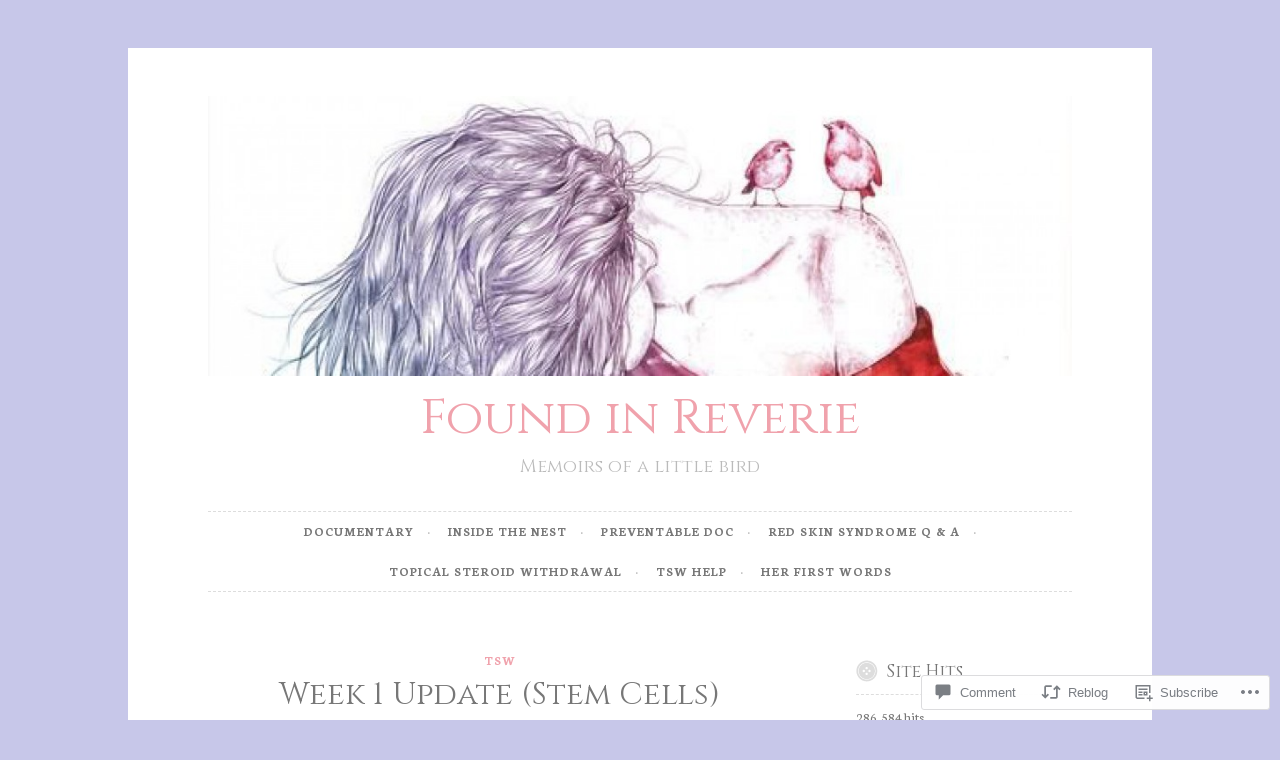

--- FILE ---
content_type: text/html; charset=UTF-8
request_url: https://brwren.com/2019/02/02/week-1-update-stem-cells/
body_size: 26543
content:
<!DOCTYPE html>
<html lang="en">
<head>
<meta charset="UTF-8">
<meta name="viewport" content="width=device-width, initial-scale=1">
<link rel="profile" href="http://gmpg.org/xfn/11">
<link rel="pingback" href="https://brwren.com/xmlrpc.php">

<title>Week 1 Update (Stem Cells) &#8211; Found in Reverie</title>
<script type="text/javascript">
  WebFontConfig = {"google":{"families":["Cinzel:r:latin,latin-ext","Neuton:r,i,b,bi:latin,latin-ext"]},"api_url":"https:\/\/fonts-api.wp.com\/css"};
  (function() {
    var wf = document.createElement('script');
    wf.src = '/wp-content/plugins/custom-fonts/js/webfont.js';
    wf.type = 'text/javascript';
    wf.async = 'true';
    var s = document.getElementsByTagName('script')[0];
    s.parentNode.insertBefore(wf, s);
	})();
</script><style id="jetpack-custom-fonts-css">.wf-active body, .wf-active button, .wf-active input, .wf-active select, .wf-active textarea{font-family:"Neuton",serif}.wf-active pre{font-family:"Neuton",serif}.wf-active code, .wf-active kbd, .wf-active tt, .wf-active var{font-family:"Neuton",serif}.wf-active blockquote, .wf-active q{font-family:"Neuton",serif}.wf-active .comment-navigation, .wf-active .post-navigation, .wf-active .posts-navigation{font-family:"Neuton",serif}.wf-active .comment-navigation .meta-nav, .wf-active .post-navigation .meta-nav, .wf-active .posts-navigation .meta-nav{font-family:"Neuton",serif}.wf-active .widget_rss cite{font-family:"Neuton",serif}.wf-active a.more-link{font-family:"Neuton",serif}.wf-active .comment-meta .comment-author .fn{font-family:"Neuton",serif}.wf-active .wp-caption-text{font-family:"Neuton",serif}.wf-active h1, .wf-active h2, .wf-active h3, .wf-active h4, .wf-active h5, .wf-active h6{font-family:"Cinzel",serif;font-style:normal;font-weight:400}.wf-active .widget-title{font-style:normal;font-weight:400}.wf-active .rating-msg{font-style:normal;font-weight:400}.wf-active .site-title{font-style:normal;font-weight:400}@media only screen and (min-width: 40.063em){.wf-active .site-title{font-style:normal;font-weight:400}}.wf-active .site-description{font-style:normal;font-weight:400}.wf-active h1{font-style:normal;font-weight:400}.wf-active h2, .wf-active .site-title{font-style:normal;font-weight:400}@media only screen and (min-width: 40.063em){.wf-active .entry-title{font-style:normal;font-weight:400}}.wf-active h3{font-style:normal;font-weight:400}.wf-active .entry-title, .wf-active h4{font-style:normal;font-weight:400}.wf-active h5{font-style:normal;font-weight:400}.wf-active h6{font-style:normal;font-weight:400}.wf-active .page-title{font-style:normal;font-weight:400}</style>
<meta name='robots' content='max-image-preview:large' />

<!-- Async WordPress.com Remote Login -->
<script id="wpcom_remote_login_js">
var wpcom_remote_login_extra_auth = '';
function wpcom_remote_login_remove_dom_node_id( element_id ) {
	var dom_node = document.getElementById( element_id );
	if ( dom_node ) { dom_node.parentNode.removeChild( dom_node ); }
}
function wpcom_remote_login_remove_dom_node_classes( class_name ) {
	var dom_nodes = document.querySelectorAll( '.' + class_name );
	for ( var i = 0; i < dom_nodes.length; i++ ) {
		dom_nodes[ i ].parentNode.removeChild( dom_nodes[ i ] );
	}
}
function wpcom_remote_login_final_cleanup() {
	wpcom_remote_login_remove_dom_node_classes( "wpcom_remote_login_msg" );
	wpcom_remote_login_remove_dom_node_id( "wpcom_remote_login_key" );
	wpcom_remote_login_remove_dom_node_id( "wpcom_remote_login_validate" );
	wpcom_remote_login_remove_dom_node_id( "wpcom_remote_login_js" );
	wpcom_remote_login_remove_dom_node_id( "wpcom_request_access_iframe" );
	wpcom_remote_login_remove_dom_node_id( "wpcom_request_access_styles" );
}

// Watch for messages back from the remote login
window.addEventListener( "message", function( e ) {
	if ( e.origin === "https://r-login.wordpress.com" ) {
		var data = {};
		try {
			data = JSON.parse( e.data );
		} catch( e ) {
			wpcom_remote_login_final_cleanup();
			return;
		}

		if ( data.msg === 'LOGIN' ) {
			// Clean up the login check iframe
			wpcom_remote_login_remove_dom_node_id( "wpcom_remote_login_key" );

			var id_regex = new RegExp( /^[0-9]+$/ );
			var token_regex = new RegExp( /^.*|.*|.*$/ );
			if (
				token_regex.test( data.token )
				&& id_regex.test( data.wpcomid )
			) {
				// We have everything we need to ask for a login
				var script = document.createElement( "script" );
				script.setAttribute( "id", "wpcom_remote_login_validate" );
				script.src = '/remote-login.php?wpcom_remote_login=validate'
					+ '&wpcomid=' + data.wpcomid
					+ '&token=' + encodeURIComponent( data.token )
					+ '&host=' + window.location.protocol
					+ '//' + window.location.hostname
					+ '&postid=7396'
					+ '&is_singular=1';
				document.body.appendChild( script );
			}

			return;
		}

		// Safari ITP, not logged in, so redirect
		if ( data.msg === 'LOGIN-REDIRECT' ) {
			window.location = 'https://wordpress.com/log-in?redirect_to=' + window.location.href;
			return;
		}

		// Safari ITP, storage access failed, remove the request
		if ( data.msg === 'LOGIN-REMOVE' ) {
			var css_zap = 'html { -webkit-transition: margin-top 1s; transition: margin-top 1s; } /* 9001 */ html { margin-top: 0 !important; } * html body { margin-top: 0 !important; } @media screen and ( max-width: 782px ) { html { margin-top: 0 !important; } * html body { margin-top: 0 !important; } }';
			var style_zap = document.createElement( 'style' );
			style_zap.type = 'text/css';
			style_zap.appendChild( document.createTextNode( css_zap ) );
			document.body.appendChild( style_zap );

			var e = document.getElementById( 'wpcom_request_access_iframe' );
			e.parentNode.removeChild( e );

			document.cookie = 'wordpress_com_login_access=denied; path=/; max-age=31536000';

			return;
		}

		// Safari ITP
		if ( data.msg === 'REQUEST_ACCESS' ) {
			console.log( 'request access: safari' );

			// Check ITP iframe enable/disable knob
			if ( wpcom_remote_login_extra_auth !== 'safari_itp_iframe' ) {
				return;
			}

			// If we are in a "private window" there is no ITP.
			var private_window = false;
			try {
				var opendb = window.openDatabase( null, null, null, null );
			} catch( e ) {
				private_window = true;
			}

			if ( private_window ) {
				console.log( 'private window' );
				return;
			}

			var iframe = document.createElement( 'iframe' );
			iframe.id = 'wpcom_request_access_iframe';
			iframe.setAttribute( 'scrolling', 'no' );
			iframe.setAttribute( 'sandbox', 'allow-storage-access-by-user-activation allow-scripts allow-same-origin allow-top-navigation-by-user-activation' );
			iframe.src = 'https://r-login.wordpress.com/remote-login.php?wpcom_remote_login=request_access&origin=' + encodeURIComponent( data.origin ) + '&wpcomid=' + encodeURIComponent( data.wpcomid );

			var css = 'html { -webkit-transition: margin-top 1s; transition: margin-top 1s; } /* 9001 */ html { margin-top: 46px !important; } * html body { margin-top: 46px !important; } @media screen and ( max-width: 660px ) { html { margin-top: 71px !important; } * html body { margin-top: 71px !important; } #wpcom_request_access_iframe { display: block; height: 71px !important; } } #wpcom_request_access_iframe { border: 0px; height: 46px; position: fixed; top: 0; left: 0; width: 100%; min-width: 100%; z-index: 99999; background: #23282d; } ';

			var style = document.createElement( 'style' );
			style.type = 'text/css';
			style.id = 'wpcom_request_access_styles';
			style.appendChild( document.createTextNode( css ) );
			document.body.appendChild( style );

			document.body.appendChild( iframe );
		}

		if ( data.msg === 'DONE' ) {
			wpcom_remote_login_final_cleanup();
		}
	}
}, false );

// Inject the remote login iframe after the page has had a chance to load
// more critical resources
window.addEventListener( "DOMContentLoaded", function( e ) {
	var iframe = document.createElement( "iframe" );
	iframe.style.display = "none";
	iframe.setAttribute( "scrolling", "no" );
	iframe.setAttribute( "id", "wpcom_remote_login_key" );
	iframe.src = "https://r-login.wordpress.com/remote-login.php"
		+ "?wpcom_remote_login=key"
		+ "&origin=aHR0cHM6Ly9icndyZW4uY29t"
		+ "&wpcomid=78503668"
		+ "&time=" + Math.floor( Date.now() / 1000 );
	document.body.appendChild( iframe );
}, false );
</script>
<link rel='dns-prefetch' href='//s0.wp.com' />
<link rel='dns-prefetch' href='//widgets.wp.com' />
<link rel='dns-prefetch' href='//wordpress.com' />
<link rel="alternate" type="application/rss+xml" title="Found in Reverie &raquo; Feed" href="https://brwren.com/feed/" />
<link rel="alternate" type="application/rss+xml" title="Found in Reverie &raquo; Comments Feed" href="https://brwren.com/comments/feed/" />
<link rel="alternate" type="application/rss+xml" title="Found in Reverie &raquo; Week 1 Update (Stem&nbsp;Cells) Comments Feed" href="https://brwren.com/2019/02/02/week-1-update-stem-cells/feed/" />
	<script type="text/javascript">
		/* <![CDATA[ */
		function addLoadEvent(func) {
			var oldonload = window.onload;
			if (typeof window.onload != 'function') {
				window.onload = func;
			} else {
				window.onload = function () {
					oldonload();
					func();
				}
			}
		}
		/* ]]> */
	</script>
	<link crossorigin='anonymous' rel='stylesheet' id='all-css-0-1' href='/_static/??-eJxtzEkKgDAMQNELWYNjcSGeRdog1Q7BpHh9UQRBXD74fDhImRQFo0DIinxeXGRYUWg222PgHCEkmz0y7OhnQasosXxUGuYC/o/ebfh+b135FMZKd02th77t1hMpiDR+&cssminify=yes' type='text/css' media='all' />
<style id='wp-emoji-styles-inline-css'>

	img.wp-smiley, img.emoji {
		display: inline !important;
		border: none !important;
		box-shadow: none !important;
		height: 1em !important;
		width: 1em !important;
		margin: 0 0.07em !important;
		vertical-align: -0.1em !important;
		background: none !important;
		padding: 0 !important;
	}
/*# sourceURL=wp-emoji-styles-inline-css */
</style>
<link crossorigin='anonymous' rel='stylesheet' id='all-css-2-1' href='/wp-content/plugins/gutenberg-core/v22.4.2/build/styles/block-library/style.min.css?m=1769608164i&cssminify=yes' type='text/css' media='all' />
<style id='wp-block-library-inline-css'>
.has-text-align-justify {
	text-align:justify;
}
.has-text-align-justify{text-align:justify;}

/*# sourceURL=wp-block-library-inline-css */
</style><style id='global-styles-inline-css'>
:root{--wp--preset--aspect-ratio--square: 1;--wp--preset--aspect-ratio--4-3: 4/3;--wp--preset--aspect-ratio--3-4: 3/4;--wp--preset--aspect-ratio--3-2: 3/2;--wp--preset--aspect-ratio--2-3: 2/3;--wp--preset--aspect-ratio--16-9: 16/9;--wp--preset--aspect-ratio--9-16: 9/16;--wp--preset--color--black: #000000;--wp--preset--color--cyan-bluish-gray: #abb8c3;--wp--preset--color--white: #ffffff;--wp--preset--color--pale-pink: #f78da7;--wp--preset--color--vivid-red: #cf2e2e;--wp--preset--color--luminous-vivid-orange: #ff6900;--wp--preset--color--luminous-vivid-amber: #fcb900;--wp--preset--color--light-green-cyan: #7bdcb5;--wp--preset--color--vivid-green-cyan: #00d084;--wp--preset--color--pale-cyan-blue: #8ed1fc;--wp--preset--color--vivid-cyan-blue: #0693e3;--wp--preset--color--vivid-purple: #9b51e0;--wp--preset--gradient--vivid-cyan-blue-to-vivid-purple: linear-gradient(135deg,rgb(6,147,227) 0%,rgb(155,81,224) 100%);--wp--preset--gradient--light-green-cyan-to-vivid-green-cyan: linear-gradient(135deg,rgb(122,220,180) 0%,rgb(0,208,130) 100%);--wp--preset--gradient--luminous-vivid-amber-to-luminous-vivid-orange: linear-gradient(135deg,rgb(252,185,0) 0%,rgb(255,105,0) 100%);--wp--preset--gradient--luminous-vivid-orange-to-vivid-red: linear-gradient(135deg,rgb(255,105,0) 0%,rgb(207,46,46) 100%);--wp--preset--gradient--very-light-gray-to-cyan-bluish-gray: linear-gradient(135deg,rgb(238,238,238) 0%,rgb(169,184,195) 100%);--wp--preset--gradient--cool-to-warm-spectrum: linear-gradient(135deg,rgb(74,234,220) 0%,rgb(151,120,209) 20%,rgb(207,42,186) 40%,rgb(238,44,130) 60%,rgb(251,105,98) 80%,rgb(254,248,76) 100%);--wp--preset--gradient--blush-light-purple: linear-gradient(135deg,rgb(255,206,236) 0%,rgb(152,150,240) 100%);--wp--preset--gradient--blush-bordeaux: linear-gradient(135deg,rgb(254,205,165) 0%,rgb(254,45,45) 50%,rgb(107,0,62) 100%);--wp--preset--gradient--luminous-dusk: linear-gradient(135deg,rgb(255,203,112) 0%,rgb(199,81,192) 50%,rgb(65,88,208) 100%);--wp--preset--gradient--pale-ocean: linear-gradient(135deg,rgb(255,245,203) 0%,rgb(182,227,212) 50%,rgb(51,167,181) 100%);--wp--preset--gradient--electric-grass: linear-gradient(135deg,rgb(202,248,128) 0%,rgb(113,206,126) 100%);--wp--preset--gradient--midnight: linear-gradient(135deg,rgb(2,3,129) 0%,rgb(40,116,252) 100%);--wp--preset--font-size--small: 13px;--wp--preset--font-size--medium: 20px;--wp--preset--font-size--large: 36px;--wp--preset--font-size--x-large: 42px;--wp--preset--font-family--albert-sans: 'Albert Sans', sans-serif;--wp--preset--font-family--alegreya: Alegreya, serif;--wp--preset--font-family--arvo: Arvo, serif;--wp--preset--font-family--bodoni-moda: 'Bodoni Moda', serif;--wp--preset--font-family--bricolage-grotesque: 'Bricolage Grotesque', sans-serif;--wp--preset--font-family--cabin: Cabin, sans-serif;--wp--preset--font-family--chivo: Chivo, sans-serif;--wp--preset--font-family--commissioner: Commissioner, sans-serif;--wp--preset--font-family--cormorant: Cormorant, serif;--wp--preset--font-family--courier-prime: 'Courier Prime', monospace;--wp--preset--font-family--crimson-pro: 'Crimson Pro', serif;--wp--preset--font-family--dm-mono: 'DM Mono', monospace;--wp--preset--font-family--dm-sans: 'DM Sans', sans-serif;--wp--preset--font-family--dm-serif-display: 'DM Serif Display', serif;--wp--preset--font-family--domine: Domine, serif;--wp--preset--font-family--eb-garamond: 'EB Garamond', serif;--wp--preset--font-family--epilogue: Epilogue, sans-serif;--wp--preset--font-family--fahkwang: Fahkwang, sans-serif;--wp--preset--font-family--figtree: Figtree, sans-serif;--wp--preset--font-family--fira-sans: 'Fira Sans', sans-serif;--wp--preset--font-family--fjalla-one: 'Fjalla One', sans-serif;--wp--preset--font-family--fraunces: Fraunces, serif;--wp--preset--font-family--gabarito: Gabarito, system-ui;--wp--preset--font-family--ibm-plex-mono: 'IBM Plex Mono', monospace;--wp--preset--font-family--ibm-plex-sans: 'IBM Plex Sans', sans-serif;--wp--preset--font-family--ibarra-real-nova: 'Ibarra Real Nova', serif;--wp--preset--font-family--instrument-serif: 'Instrument Serif', serif;--wp--preset--font-family--inter: Inter, sans-serif;--wp--preset--font-family--josefin-sans: 'Josefin Sans', sans-serif;--wp--preset--font-family--jost: Jost, sans-serif;--wp--preset--font-family--libre-baskerville: 'Libre Baskerville', serif;--wp--preset--font-family--libre-franklin: 'Libre Franklin', sans-serif;--wp--preset--font-family--literata: Literata, serif;--wp--preset--font-family--lora: Lora, serif;--wp--preset--font-family--merriweather: Merriweather, serif;--wp--preset--font-family--montserrat: Montserrat, sans-serif;--wp--preset--font-family--newsreader: Newsreader, serif;--wp--preset--font-family--noto-sans-mono: 'Noto Sans Mono', sans-serif;--wp--preset--font-family--nunito: Nunito, sans-serif;--wp--preset--font-family--open-sans: 'Open Sans', sans-serif;--wp--preset--font-family--overpass: Overpass, sans-serif;--wp--preset--font-family--pt-serif: 'PT Serif', serif;--wp--preset--font-family--petrona: Petrona, serif;--wp--preset--font-family--piazzolla: Piazzolla, serif;--wp--preset--font-family--playfair-display: 'Playfair Display', serif;--wp--preset--font-family--plus-jakarta-sans: 'Plus Jakarta Sans', sans-serif;--wp--preset--font-family--poppins: Poppins, sans-serif;--wp--preset--font-family--raleway: Raleway, sans-serif;--wp--preset--font-family--roboto: Roboto, sans-serif;--wp--preset--font-family--roboto-slab: 'Roboto Slab', serif;--wp--preset--font-family--rubik: Rubik, sans-serif;--wp--preset--font-family--rufina: Rufina, serif;--wp--preset--font-family--sora: Sora, sans-serif;--wp--preset--font-family--source-sans-3: 'Source Sans 3', sans-serif;--wp--preset--font-family--source-serif-4: 'Source Serif 4', serif;--wp--preset--font-family--space-mono: 'Space Mono', monospace;--wp--preset--font-family--syne: Syne, sans-serif;--wp--preset--font-family--texturina: Texturina, serif;--wp--preset--font-family--urbanist: Urbanist, sans-serif;--wp--preset--font-family--work-sans: 'Work Sans', sans-serif;--wp--preset--spacing--20: 0.44rem;--wp--preset--spacing--30: 0.67rem;--wp--preset--spacing--40: 1rem;--wp--preset--spacing--50: 1.5rem;--wp--preset--spacing--60: 2.25rem;--wp--preset--spacing--70: 3.38rem;--wp--preset--spacing--80: 5.06rem;--wp--preset--shadow--natural: 6px 6px 9px rgba(0, 0, 0, 0.2);--wp--preset--shadow--deep: 12px 12px 50px rgba(0, 0, 0, 0.4);--wp--preset--shadow--sharp: 6px 6px 0px rgba(0, 0, 0, 0.2);--wp--preset--shadow--outlined: 6px 6px 0px -3px rgb(255, 255, 255), 6px 6px rgb(0, 0, 0);--wp--preset--shadow--crisp: 6px 6px 0px rgb(0, 0, 0);}:where(body) { margin: 0; }:where(.is-layout-flex){gap: 0.5em;}:where(.is-layout-grid){gap: 0.5em;}body .is-layout-flex{display: flex;}.is-layout-flex{flex-wrap: wrap;align-items: center;}.is-layout-flex > :is(*, div){margin: 0;}body .is-layout-grid{display: grid;}.is-layout-grid > :is(*, div){margin: 0;}body{padding-top: 0px;padding-right: 0px;padding-bottom: 0px;padding-left: 0px;}:root :where(.wp-element-button, .wp-block-button__link){background-color: #32373c;border-width: 0;color: #fff;font-family: inherit;font-size: inherit;font-style: inherit;font-weight: inherit;letter-spacing: inherit;line-height: inherit;padding-top: calc(0.667em + 2px);padding-right: calc(1.333em + 2px);padding-bottom: calc(0.667em + 2px);padding-left: calc(1.333em + 2px);text-decoration: none;text-transform: inherit;}.has-black-color{color: var(--wp--preset--color--black) !important;}.has-cyan-bluish-gray-color{color: var(--wp--preset--color--cyan-bluish-gray) !important;}.has-white-color{color: var(--wp--preset--color--white) !important;}.has-pale-pink-color{color: var(--wp--preset--color--pale-pink) !important;}.has-vivid-red-color{color: var(--wp--preset--color--vivid-red) !important;}.has-luminous-vivid-orange-color{color: var(--wp--preset--color--luminous-vivid-orange) !important;}.has-luminous-vivid-amber-color{color: var(--wp--preset--color--luminous-vivid-amber) !important;}.has-light-green-cyan-color{color: var(--wp--preset--color--light-green-cyan) !important;}.has-vivid-green-cyan-color{color: var(--wp--preset--color--vivid-green-cyan) !important;}.has-pale-cyan-blue-color{color: var(--wp--preset--color--pale-cyan-blue) !important;}.has-vivid-cyan-blue-color{color: var(--wp--preset--color--vivid-cyan-blue) !important;}.has-vivid-purple-color{color: var(--wp--preset--color--vivid-purple) !important;}.has-black-background-color{background-color: var(--wp--preset--color--black) !important;}.has-cyan-bluish-gray-background-color{background-color: var(--wp--preset--color--cyan-bluish-gray) !important;}.has-white-background-color{background-color: var(--wp--preset--color--white) !important;}.has-pale-pink-background-color{background-color: var(--wp--preset--color--pale-pink) !important;}.has-vivid-red-background-color{background-color: var(--wp--preset--color--vivid-red) !important;}.has-luminous-vivid-orange-background-color{background-color: var(--wp--preset--color--luminous-vivid-orange) !important;}.has-luminous-vivid-amber-background-color{background-color: var(--wp--preset--color--luminous-vivid-amber) !important;}.has-light-green-cyan-background-color{background-color: var(--wp--preset--color--light-green-cyan) !important;}.has-vivid-green-cyan-background-color{background-color: var(--wp--preset--color--vivid-green-cyan) !important;}.has-pale-cyan-blue-background-color{background-color: var(--wp--preset--color--pale-cyan-blue) !important;}.has-vivid-cyan-blue-background-color{background-color: var(--wp--preset--color--vivid-cyan-blue) !important;}.has-vivid-purple-background-color{background-color: var(--wp--preset--color--vivid-purple) !important;}.has-black-border-color{border-color: var(--wp--preset--color--black) !important;}.has-cyan-bluish-gray-border-color{border-color: var(--wp--preset--color--cyan-bluish-gray) !important;}.has-white-border-color{border-color: var(--wp--preset--color--white) !important;}.has-pale-pink-border-color{border-color: var(--wp--preset--color--pale-pink) !important;}.has-vivid-red-border-color{border-color: var(--wp--preset--color--vivid-red) !important;}.has-luminous-vivid-orange-border-color{border-color: var(--wp--preset--color--luminous-vivid-orange) !important;}.has-luminous-vivid-amber-border-color{border-color: var(--wp--preset--color--luminous-vivid-amber) !important;}.has-light-green-cyan-border-color{border-color: var(--wp--preset--color--light-green-cyan) !important;}.has-vivid-green-cyan-border-color{border-color: var(--wp--preset--color--vivid-green-cyan) !important;}.has-pale-cyan-blue-border-color{border-color: var(--wp--preset--color--pale-cyan-blue) !important;}.has-vivid-cyan-blue-border-color{border-color: var(--wp--preset--color--vivid-cyan-blue) !important;}.has-vivid-purple-border-color{border-color: var(--wp--preset--color--vivid-purple) !important;}.has-vivid-cyan-blue-to-vivid-purple-gradient-background{background: var(--wp--preset--gradient--vivid-cyan-blue-to-vivid-purple) !important;}.has-light-green-cyan-to-vivid-green-cyan-gradient-background{background: var(--wp--preset--gradient--light-green-cyan-to-vivid-green-cyan) !important;}.has-luminous-vivid-amber-to-luminous-vivid-orange-gradient-background{background: var(--wp--preset--gradient--luminous-vivid-amber-to-luminous-vivid-orange) !important;}.has-luminous-vivid-orange-to-vivid-red-gradient-background{background: var(--wp--preset--gradient--luminous-vivid-orange-to-vivid-red) !important;}.has-very-light-gray-to-cyan-bluish-gray-gradient-background{background: var(--wp--preset--gradient--very-light-gray-to-cyan-bluish-gray) !important;}.has-cool-to-warm-spectrum-gradient-background{background: var(--wp--preset--gradient--cool-to-warm-spectrum) !important;}.has-blush-light-purple-gradient-background{background: var(--wp--preset--gradient--blush-light-purple) !important;}.has-blush-bordeaux-gradient-background{background: var(--wp--preset--gradient--blush-bordeaux) !important;}.has-luminous-dusk-gradient-background{background: var(--wp--preset--gradient--luminous-dusk) !important;}.has-pale-ocean-gradient-background{background: var(--wp--preset--gradient--pale-ocean) !important;}.has-electric-grass-gradient-background{background: var(--wp--preset--gradient--electric-grass) !important;}.has-midnight-gradient-background{background: var(--wp--preset--gradient--midnight) !important;}.has-small-font-size{font-size: var(--wp--preset--font-size--small) !important;}.has-medium-font-size{font-size: var(--wp--preset--font-size--medium) !important;}.has-large-font-size{font-size: var(--wp--preset--font-size--large) !important;}.has-x-large-font-size{font-size: var(--wp--preset--font-size--x-large) !important;}.has-albert-sans-font-family{font-family: var(--wp--preset--font-family--albert-sans) !important;}.has-alegreya-font-family{font-family: var(--wp--preset--font-family--alegreya) !important;}.has-arvo-font-family{font-family: var(--wp--preset--font-family--arvo) !important;}.has-bodoni-moda-font-family{font-family: var(--wp--preset--font-family--bodoni-moda) !important;}.has-bricolage-grotesque-font-family{font-family: var(--wp--preset--font-family--bricolage-grotesque) !important;}.has-cabin-font-family{font-family: var(--wp--preset--font-family--cabin) !important;}.has-chivo-font-family{font-family: var(--wp--preset--font-family--chivo) !important;}.has-commissioner-font-family{font-family: var(--wp--preset--font-family--commissioner) !important;}.has-cormorant-font-family{font-family: var(--wp--preset--font-family--cormorant) !important;}.has-courier-prime-font-family{font-family: var(--wp--preset--font-family--courier-prime) !important;}.has-crimson-pro-font-family{font-family: var(--wp--preset--font-family--crimson-pro) !important;}.has-dm-mono-font-family{font-family: var(--wp--preset--font-family--dm-mono) !important;}.has-dm-sans-font-family{font-family: var(--wp--preset--font-family--dm-sans) !important;}.has-dm-serif-display-font-family{font-family: var(--wp--preset--font-family--dm-serif-display) !important;}.has-domine-font-family{font-family: var(--wp--preset--font-family--domine) !important;}.has-eb-garamond-font-family{font-family: var(--wp--preset--font-family--eb-garamond) !important;}.has-epilogue-font-family{font-family: var(--wp--preset--font-family--epilogue) !important;}.has-fahkwang-font-family{font-family: var(--wp--preset--font-family--fahkwang) !important;}.has-figtree-font-family{font-family: var(--wp--preset--font-family--figtree) !important;}.has-fira-sans-font-family{font-family: var(--wp--preset--font-family--fira-sans) !important;}.has-fjalla-one-font-family{font-family: var(--wp--preset--font-family--fjalla-one) !important;}.has-fraunces-font-family{font-family: var(--wp--preset--font-family--fraunces) !important;}.has-gabarito-font-family{font-family: var(--wp--preset--font-family--gabarito) !important;}.has-ibm-plex-mono-font-family{font-family: var(--wp--preset--font-family--ibm-plex-mono) !important;}.has-ibm-plex-sans-font-family{font-family: var(--wp--preset--font-family--ibm-plex-sans) !important;}.has-ibarra-real-nova-font-family{font-family: var(--wp--preset--font-family--ibarra-real-nova) !important;}.has-instrument-serif-font-family{font-family: var(--wp--preset--font-family--instrument-serif) !important;}.has-inter-font-family{font-family: var(--wp--preset--font-family--inter) !important;}.has-josefin-sans-font-family{font-family: var(--wp--preset--font-family--josefin-sans) !important;}.has-jost-font-family{font-family: var(--wp--preset--font-family--jost) !important;}.has-libre-baskerville-font-family{font-family: var(--wp--preset--font-family--libre-baskerville) !important;}.has-libre-franklin-font-family{font-family: var(--wp--preset--font-family--libre-franklin) !important;}.has-literata-font-family{font-family: var(--wp--preset--font-family--literata) !important;}.has-lora-font-family{font-family: var(--wp--preset--font-family--lora) !important;}.has-merriweather-font-family{font-family: var(--wp--preset--font-family--merriweather) !important;}.has-montserrat-font-family{font-family: var(--wp--preset--font-family--montserrat) !important;}.has-newsreader-font-family{font-family: var(--wp--preset--font-family--newsreader) !important;}.has-noto-sans-mono-font-family{font-family: var(--wp--preset--font-family--noto-sans-mono) !important;}.has-nunito-font-family{font-family: var(--wp--preset--font-family--nunito) !important;}.has-open-sans-font-family{font-family: var(--wp--preset--font-family--open-sans) !important;}.has-overpass-font-family{font-family: var(--wp--preset--font-family--overpass) !important;}.has-pt-serif-font-family{font-family: var(--wp--preset--font-family--pt-serif) !important;}.has-petrona-font-family{font-family: var(--wp--preset--font-family--petrona) !important;}.has-piazzolla-font-family{font-family: var(--wp--preset--font-family--piazzolla) !important;}.has-playfair-display-font-family{font-family: var(--wp--preset--font-family--playfair-display) !important;}.has-plus-jakarta-sans-font-family{font-family: var(--wp--preset--font-family--plus-jakarta-sans) !important;}.has-poppins-font-family{font-family: var(--wp--preset--font-family--poppins) !important;}.has-raleway-font-family{font-family: var(--wp--preset--font-family--raleway) !important;}.has-roboto-font-family{font-family: var(--wp--preset--font-family--roboto) !important;}.has-roboto-slab-font-family{font-family: var(--wp--preset--font-family--roboto-slab) !important;}.has-rubik-font-family{font-family: var(--wp--preset--font-family--rubik) !important;}.has-rufina-font-family{font-family: var(--wp--preset--font-family--rufina) !important;}.has-sora-font-family{font-family: var(--wp--preset--font-family--sora) !important;}.has-source-sans-3-font-family{font-family: var(--wp--preset--font-family--source-sans-3) !important;}.has-source-serif-4-font-family{font-family: var(--wp--preset--font-family--source-serif-4) !important;}.has-space-mono-font-family{font-family: var(--wp--preset--font-family--space-mono) !important;}.has-syne-font-family{font-family: var(--wp--preset--font-family--syne) !important;}.has-texturina-font-family{font-family: var(--wp--preset--font-family--texturina) !important;}.has-urbanist-font-family{font-family: var(--wp--preset--font-family--urbanist) !important;}.has-work-sans-font-family{font-family: var(--wp--preset--font-family--work-sans) !important;}
/*# sourceURL=global-styles-inline-css */
</style>

<style id='classic-theme-styles-inline-css'>
.wp-block-button__link{background-color:#32373c;border-radius:9999px;box-shadow:none;color:#fff;font-size:1.125em;padding:calc(.667em + 2px) calc(1.333em + 2px);text-decoration:none}.wp-block-file__button{background:#32373c;color:#fff}.wp-block-accordion-heading{margin:0}.wp-block-accordion-heading__toggle{background-color:inherit!important;color:inherit!important}.wp-block-accordion-heading__toggle:not(:focus-visible){outline:none}.wp-block-accordion-heading__toggle:focus,.wp-block-accordion-heading__toggle:hover{background-color:inherit!important;border:none;box-shadow:none;color:inherit;padding:var(--wp--preset--spacing--20,1em) 0;text-decoration:none}.wp-block-accordion-heading__toggle:focus-visible{outline:auto;outline-offset:0}
/*# sourceURL=/wp-content/plugins/gutenberg-core/v22.4.2/build/styles/block-library/classic.min.css */
</style>
<link crossorigin='anonymous' rel='stylesheet' id='all-css-4-1' href='/_static/??-eJx9jksOwjAMRC9EsEAtnwXiKCgfC1LqJIqd9vq4qtgAYmPJM/PsgbkYn5NgEqBmytjuMTH4XFF1KlZAE4QhWhyRNLb1zBv4jc1FGeNcqchsdFJsZOShIP/jBpRi/dOotJ5YDeCW3t5twhRyBdskkxWJ/osCrh5ci2OACavTzyoulflzX7pc6bI7Hk777tx1/fACNXxjkA==&cssminify=yes' type='text/css' media='all' />
<link rel='stylesheet' id='verbum-gutenberg-css-css' href='https://widgets.wp.com/verbum-block-editor/block-editor.css?ver=1738686361' media='all' />
<link crossorigin='anonymous' rel='stylesheet' id='all-css-6-1' href='/_static/??-eJyNT9EOgjAM/CFnowbUB+OnGFjqHGzdwroQ/94CRoka4tvdtXfXQh+VDsRIDD6r6LKxlEAH70VSzrYoLH0oa1FWYIECW3GnF5gGs0y+oZeEmGuoM3MgSHx3+LU3626QY6XbJ4eUCS6WNBgk7Ka6n/CP7iFm7Fd9lIeWruiwdsEINOP7b7pkMhiUC7piK2Vzoq6ust1gPfvTZl9ud4eiLI7NA140kAI=&cssminify=yes' type='text/css' media='all' />
<link crossorigin='anonymous' rel='stylesheet' id='print-css-7-1' href='/wp-content/mu-plugins/global-print/global-print.css?m=1465851035i&cssminify=yes' type='text/css' media='print' />
<style id='jetpack-global-styles-frontend-style-inline-css'>
:root { --font-headings: unset; --font-base: unset; --font-headings-default: -apple-system,BlinkMacSystemFont,"Segoe UI",Roboto,Oxygen-Sans,Ubuntu,Cantarell,"Helvetica Neue",sans-serif; --font-base-default: -apple-system,BlinkMacSystemFont,"Segoe UI",Roboto,Oxygen-Sans,Ubuntu,Cantarell,"Helvetica Neue",sans-serif;}
/*# sourceURL=jetpack-global-styles-frontend-style-inline-css */
</style>
<link crossorigin='anonymous' rel='stylesheet' id='all-css-10-1' href='/_static/??-eJyNjcsKAjEMRX/IGtQZBxfip0hMS9sxTYppGfx7H7gRN+7ugcs5sFRHKi1Ig9Jd5R6zGMyhVaTrh8G6QFHfORhYwlvw6P39PbPENZmt4G/ROQuBKWVkxxrVvuBH1lIoz2waILJekF+HUzlupnG3nQ77YZwfuRJIaQ==&cssminify=yes' type='text/css' media='all' />
<script type="text/javascript" id="jetpack_related-posts-js-extra">
/* <![CDATA[ */
var related_posts_js_options = {"post_heading":"h4"};
//# sourceURL=jetpack_related-posts-js-extra
/* ]]> */
</script>
<script type="text/javascript" id="wpcom-actionbar-placeholder-js-extra">
/* <![CDATA[ */
var actionbardata = {"siteID":"78503668","postID":"7396","siteURL":"https://brwren.com","xhrURL":"https://brwren.com/wp-admin/admin-ajax.php","nonce":"5a44a49ab0","isLoggedIn":"","statusMessage":"","subsEmailDefault":"instantly","proxyScriptUrl":"https://s0.wp.com/wp-content/js/wpcom-proxy-request.js?m=1513050504i&amp;ver=20211021","shortlink":"https://wp.me/p5jooc-1Vi","i18n":{"followedText":"New posts from this site will now appear in your \u003Ca href=\"https://wordpress.com/reader\"\u003EReader\u003C/a\u003E","foldBar":"Collapse this bar","unfoldBar":"Expand this bar","shortLinkCopied":"Shortlink copied to clipboard."}};
//# sourceURL=wpcom-actionbar-placeholder-js-extra
/* ]]> */
</script>
<script type="text/javascript" id="jetpack-mu-wpcom-settings-js-before">
/* <![CDATA[ */
var JETPACK_MU_WPCOM_SETTINGS = {"assetsUrl":"https://s0.wp.com/wp-content/mu-plugins/jetpack-mu-wpcom-plugin/sun/jetpack_vendor/automattic/jetpack-mu-wpcom/src/build/"};
//# sourceURL=jetpack-mu-wpcom-settings-js-before
/* ]]> */
</script>
<script crossorigin='anonymous' type='text/javascript'  src='/_static/??/wp-content/mu-plugins/jetpack-plugin/sun/_inc/build/related-posts/related-posts.min.js,/wp-content/js/rlt-proxy.js?m=1755011788j'></script>
<script type="text/javascript" id="rlt-proxy-js-after">
/* <![CDATA[ */
	rltInitialize( {"token":null,"iframeOrigins":["https:\/\/widgets.wp.com"]} );
//# sourceURL=rlt-proxy-js-after
/* ]]> */
</script>
<link rel="EditURI" type="application/rsd+xml" title="RSD" href="https://brwren.wordpress.com/xmlrpc.php?rsd" />
<meta name="generator" content="WordPress.com" />
<link rel="canonical" href="https://brwren.com/2019/02/02/week-1-update-stem-cells/" />
<link rel='shortlink' href='https://wp.me/p5jooc-1Vi' />
<link rel="alternate" type="application/json+oembed" href="https://public-api.wordpress.com/oembed/?format=json&amp;url=https%3A%2F%2Fbrwren.com%2F2019%2F02%2F02%2Fweek-1-update-stem-cells%2F&amp;for=wpcom-auto-discovery" /><link rel="alternate" type="application/xml+oembed" href="https://public-api.wordpress.com/oembed/?format=xml&amp;url=https%3A%2F%2Fbrwren.com%2F2019%2F02%2F02%2Fweek-1-update-stem-cells%2F&amp;for=wpcom-auto-discovery" />
<!-- Jetpack Open Graph Tags -->
<meta property="og:type" content="article" />
<meta property="og:title" content="Week 1 Update (Stem Cells)" />
<meta property="og:url" content="https://brwren.com/2019/02/02/week-1-update-stem-cells/" />
<meta property="og:description" content="It has been officially one week since my stem cell infusions. I had one into my hip, and one into my arm. My hip is still a bit sore. I wasn&#8217;t anticipating this, but I am a dance teacher and …" />
<meta property="article:published_time" content="2019-02-02T15:09:40+00:00" />
<meta property="article:modified_time" content="2019-02-02T19:49:05+00:00" />
<meta property="og:site_name" content="Found in Reverie" />
<meta property="og:image" content="https://brwren.com/wp-content/uploads/2019/02/20190124_235816.jpg" />
<meta property="og:image:secure_url" content="https://i0.wp.com/brwren.com/wp-content/uploads/2019/02/20190124_235816.jpg?ssl=1" />
<meta property="og:image" content="https://brwren.com/wp-content/uploads/2019/02/20190124_234029.jpg" />
<meta property="og:image:secure_url" content="https://i0.wp.com/brwren.com/wp-content/uploads/2019/02/20190124_234029.jpg?ssl=1" />
<meta property="og:image" content="https://brwren.com/wp-content/uploads/2019/02/20190124_234031.jpg" />
<meta property="og:image:secure_url" content="https://i0.wp.com/brwren.com/wp-content/uploads/2019/02/20190124_234031.jpg?ssl=1" />
<meta property="og:image" content="https://brwren.com/wp-content/uploads/2019/02/20190124_234023.jpg" />
<meta property="og:image:secure_url" content="https://i0.wp.com/brwren.com/wp-content/uploads/2019/02/20190124_234023.jpg?ssl=1" />
<meta property="og:image" content="https://brwren.com/wp-content/uploads/2019/02/20190124_234019.jpg" />
<meta property="og:image:secure_url" content="https://i0.wp.com/brwren.com/wp-content/uploads/2019/02/20190124_234019.jpg?ssl=1" />
<meta property="og:image" content="https://brwren.com/wp-content/uploads/2019/02/20190202_003239.jpg" />
<meta property="og:image:secure_url" content="https://i0.wp.com/brwren.com/wp-content/uploads/2019/02/20190202_003239.jpg?ssl=1" />
<meta property="og:image" content="https://brwren.com/wp-content/uploads/2019/02/20190202_003236.jpg" />
<meta property="og:image:secure_url" content="https://i0.wp.com/brwren.com/wp-content/uploads/2019/02/20190202_003236.jpg?ssl=1" />
<meta property="og:image" content="https://brwren.com/wp-content/uploads/2019/02/20190202_003219.jpg" />
<meta property="og:image:secure_url" content="https://i0.wp.com/brwren.com/wp-content/uploads/2019/02/20190202_003219.jpg?ssl=1" />
<meta property="og:image" content="https://brwren.com/wp-content/uploads/2019/02/20190202_003228.jpg" />
<meta property="og:image:secure_url" content="https://i0.wp.com/brwren.com/wp-content/uploads/2019/02/20190202_003228.jpg?ssl=1" />
<meta property="og:image:width" content="3024" />
<meta property="og:image:height" content="4032" />
<meta property="og:image:alt" content="" />
<meta property="og:locale" content="en_US" />
<meta property="article:publisher" content="https://www.facebook.com/WordPresscom" />
<meta name="twitter:text:title" content="Week 1 Update (Stem&nbsp;Cells)" />
<meta name="twitter:image" content="https://brwren.com/wp-content/uploads/2019/02/20190124_235816.jpg?w=640" />
<meta name="twitter:card" content="summary_large_image" />

<!-- End Jetpack Open Graph Tags -->
<link rel="shortcut icon" type="image/x-icon" href="https://s0.wp.com/i/favicon.ico?m=1713425267i" sizes="16x16 24x24 32x32 48x48" />
<link rel="icon" type="image/x-icon" href="https://s0.wp.com/i/favicon.ico?m=1713425267i" sizes="16x16 24x24 32x32 48x48" />
<link rel="apple-touch-icon" href="https://s0.wp.com/i/webclip.png?m=1713868326i" />
<link rel='openid.server' href='https://brwren.com/?openidserver=1' />
<link rel='openid.delegate' href='https://brwren.com/' />
<link rel="search" type="application/opensearchdescription+xml" href="https://brwren.com/osd.xml" title="Found in Reverie" />
<link rel="search" type="application/opensearchdescription+xml" href="https://s1.wp.com/opensearch.xml" title="WordPress.com" />
<meta name="theme-color" content="#c7c7e9" />
		<style type="text/css">
			.recentcomments a {
				display: inline !important;
				padding: 0 !important;
				margin: 0 !important;
			}

			table.recentcommentsavatartop img.avatar, table.recentcommentsavatarend img.avatar {
				border: 0px;
				margin: 0;
			}

			table.recentcommentsavatartop a, table.recentcommentsavatarend a {
				border: 0px !important;
				background-color: transparent !important;
			}

			td.recentcommentsavatarend, td.recentcommentsavatartop {
				padding: 0px 0px 1px 0px;
				margin: 0px;
			}

			td.recentcommentstextend {
				border: none !important;
				padding: 0px 0px 2px 10px;
			}

			.rtl td.recentcommentstextend {
				padding: 0px 10px 2px 0px;
			}

			td.recentcommentstexttop {
				border: none;
				padding: 0px 0px 0px 10px;
			}

			.rtl td.recentcommentstexttop {
				padding: 0px 10px 0px 0px;
			}
		</style>
		<meta name="description" content="It has been officially one week since my stem cell infusions. I had one into my hip, and one into my arm. My hip is still a bit sore. I wasn&#039;t anticipating this, but I am a dance teacher and do have to move around a lot. I am trying my best to not jump&hellip;" />
<style type="text/css" id="custom-background-css">
body.custom-background { background-color: #c7c7e9; }
</style>
	<style type="text/css" id="custom-colors-css">#infinite-handle span button:active,
			#infinite-handle span button:focus,
			#infinite-handle span button:hover,
			#infinite-handle span:hover button,
			.flex-control-paging li a.flex-active,
			.flex-control-paging li a:hover,
			.social-links ul a:hover,
			.tags-links a:hover,
			.widget_tag_cloud a:hover,
			button:active,
			button:focus,
			button:hover,
			input[type="button"]:active,
			input[type="button"]:focus,
			input[type="button"]:hover,
			input[type="reset"]:active,
			input[type="reset"]:focus,
			input[type="reset"]:hover,
			input[type="submit"]:active,
			input[type="submit"]:focus,
			input[type="submit"]:hover,
			.page-links span.active-link,
			.page-links a:hover span.active-link { color: #565656;}
body { background-color: #c7c7e9;}
#infinite-handle span button:active,
			#infinite-handle span button:focus,
			#infinite-handle span button:hover,
			#infinite-handle span:hover button,
			.flex-control-paging li a.flex-active,
			.flex-control-paging li a:hover,
			.social-links ul a:hover,
			.tags-links a:hover,
			.widget_tag_cloud a:hover,
			button:active,
			button:focus,
			button:hover,
			input[type="button"]:active,
			input[type="button"]:focus,
			input[type="button"]:hover,
			input[type="reset"]:active,
			input[type="reset"]:focus,
			input[type="reset"]:hover,
			input[type="submit"]:active,
			input[type="submit"]:focus,
			input[type="submit"]:hover,
			.page-links span.active-link,
			.page-links a:hover span.active-link { background-color: #fbcfd5;}
.bypostauthor > .comment-body:first-of-type .comment-author .avatar,
			input[type="email"]:focus,
			input[type="password"]:focus,
			input[type="search"]:focus,
			input[type="text"]:focus,
			input[type="url"]:focus,
			textarea:focus { border-color: #fbcfd5;}
.tags-links a:hover:after,
			.widget_tag_cloud a:hover:after { border-left-color: #fbcfd5;}
.tags-links a:hover:before,
			.widget_tag_cloud a:hover:before { border-top-color: #fbcfd5;}
.tags-links a:hover:before,
			.widget_tag_cloud a:hover:before,
			abbr,
			acronym { border-bottom-color: #fbcfd5;}
#infinite-handle span button:active,
			#infinite-handle span button:focus,
			#infinite-handle span button:hover,
			#infinite-handle span:hover button,
			button:active,
			button:focus,
			button:hover,
			input[type="button"]:active,
			input[type="button"]:focus,
			input[type="button"]:hover,
			input[type="reset"]:active,
			input[type="reset"]:focus,
			input[type="reset"]:hover,
			input[type="submit"]:active,
			input[type="submit"]:focus,
			input[type="submit"]:hover { outline-color: #fbcfd5;}
#infinite-footer .container a:hover,
			.comment-meta .comment-metadata a:hover,
			.entry-footer a:hover,
			.entry-meta a:hover,
			.required,
			.site-footer a:hover,
			.site-title a,
			.site-title a:visited,
			a,
			a.more-link,
			a.more-link:hover,
			a:visited { color: #F0A2AC;}
.main-navigation .current-menu-item > a,
			.main-navigation .current_page_ancestor > a,
			.main-navigation .current_page_item > a,
			.main-navigation a:hover,
			.main-navigation a:visited:hover { color: #F0A2AC;}
</style>
<link crossorigin='anonymous' rel='stylesheet' id='all-css-0-3' href='/_static/??-eJydzNEKwjAMheEXsoapc+xCfBSpWRjd0rQ0DWNvL8LmpYiX/+HwwZIdJqkkFaK5zDYGUZioZo/z1qAm8AiC8OSEs4IuIVM5ouoBfgZiGoxJAX1JpsSfzz786dXANLjRM1NZv9Xbv8db07XnU9dfL+30AlHOX2M=&cssminify=yes' type='text/css' media='all' />
</head>

<body class="wp-singular post-template-default single single-post postid-7396 single-format-standard custom-background wp-theme-pubbutton customizer-styles-applied user-background jetpack-reblog-enabled custom-colors">
<div id="page" class="hfeed site">
	<a class="skip-link screen-reader-text" href="#content">Skip to content</a>

	<header id="masthead" class="site-header" role="banner">
		<div class="site-branding">
			<a href="https://brwren.com/" class="site-logo-link" rel="home" itemprop="url"></a>							<a href="https://brwren.com/" rel="home">
					<img src="https://brwren.com/wp-content/uploads/2016/03/cropped-bird10.jpg" width="982" height="318" alt="" class="header-image" srcset="https://brwren.com/wp-content/uploads/2016/03/cropped-bird10.jpg 982w, https://brwren.com/wp-content/uploads/2016/03/cropped-bird10.jpg?w=150&amp;h=49 150w, https://brwren.com/wp-content/uploads/2016/03/cropped-bird10.jpg?w=300&amp;h=97 300w, https://brwren.com/wp-content/uploads/2016/03/cropped-bird10.jpg?w=768&amp;h=249 768w" sizes="(max-width: 982px) 100vw, 982px" />				</a>
						<h1 class="site-title"><a href="https://brwren.com/" rel="home">Found in Reverie</a></h1>
			<h2 class="site-description">Memoirs of a little bird</h2>
		</div><!-- .site-branding -->
	</header><!-- #masthead -->

	<nav id="site-navigation" class="main-navigation" role="navigation">
		<button class="menu-toggle" aria-controls="primary-menu" aria-expanded="false">Menu</button>
		<div id="primary-menu" class="menu"><ul>
<li class="page_item page-item-7449"><a href="https://brwren.com/documentary/">DOCUMENTARY</a></li>
<li class="page_item page-item-1"><a href="https://brwren.com/about/">Inside the Nest</a></li>
<li class="page_item page-item-6994"><a href="https://brwren.com/preventable-doc/">Preventable Doc</a></li>
<li class="page_item page-item-2734"><a href="https://brwren.com/red-skin-syndrome-q-a/">Red Skin Syndrome Q &amp;&nbsp;A</a></li>
<li class="page_item page-item-999"><a href="https://brwren.com/topical-steroid-withdrawal/">Topical Steroid Withdrawal</a></li>
<li class="page_item page-item-7638"><a href="https://brwren.com/tsw-help/">TSW Help</a></li>
<li class="page_item page-item-201"><a href="https://brwren.com/her-first-words/">Her First Words</a></li>
</ul></div>
	</nav><!-- #site-navigation -->

	</header><!-- #masthead -->

	<div id="content" class="site-content">

	<div id="primary" class="content-area">
		<main id="main" class="site-main" role="main">

		
			
<article id="post-7396" class="post-7396 post type-post status-publish format-standard hentry category-tsw tag-atopic-dermatitis tag-dermitologist tag-eczema tag-healing tag-health tag-imac tag-itsan tag-red-skin-syndrome tag-redness tag-rss tag-skin-care tag-skin-condition tag-skin-problems tag-stem-cell tag-topical-steroid-addiction tag-topical-steroid-withdrawal tag-topical-steroids tag-tsa tag-tsw">
	<header class="entry-header">
		<span class="cat-links"><a href="https://brwren.com/category/tsw/" rel="category tag">TSW</a></span>
					<h1 class="entry-title">Week 1 Update (Stem&nbsp;Cells)</h1>		
		<div class="entry-meta">
			<span class="posted-on"><a href="https://brwren.com/2019/02/02/week-1-update-stem-cells/" rel="bookmark"><time class="entry-date published" datetime="2019-02-02T15:09:40+00:00">February 2, 2019</time><time class="updated" datetime="2019-02-02T19:49:05+00:00">February 2, 2019</time></a></span><span class="byline"> <span class="author vcard"><a class="url fn n" href="https://brwren.com/author/brianarachelle23/">brianarachelle23</a></span></span>		</div>
	</header><!-- .entry-header -->

	<div class="entry-content">
		<p>It has been officially one week since my stem cell infusions. I had one into my hip, and one into my arm.</p>
<p>My hip is still a bit sore. I wasn&#8217;t anticipating this, but I am a dance teacher and do have to move around a lot. I am trying my best to not jump or do any extreme ranges of motions (like splits, straddles, etc).</p>
<p>As for my skin, I have not been able to tell any sort if difference with texture or redness. It&#8217;s still pretty neutral compared to the pictures from before the treatment. However, it&#8217;s early. It may take 6-8 weeks to see if it has truly accomplished it&#8217;s goal.</p>
<p>Unfortunately, I immediately caught a cold. I&#8217;ve been fighting it off. My body has been off lately with my stomach as well, so may need to go to the doctor about that, too. Not sure if it has anything to do with the stem cell infusion. My health insurance won&#8217;t be kicking in though until another month so waiting it out.</p>
<p>We shall see, we shall see&#8230;&#8230;&#8230;..</p>
<p style="text-align:center;"><strong>Before Treatment</strong></p>
<div class="tiled-gallery type-circle tiled-gallery-unresized" data-original-width="663" data-carousel-extra='{&quot;blog_id&quot;:78503668,&quot;permalink&quot;:&quot;https:\/\/brwren.com\/2019\/02\/02\/week-1-update-stem-cells\/&quot;,&quot;likes_blog_id&quot;:78503668}' itemscope itemtype="http://schema.org/ImageGallery" > <div class="gallery-row" style="width: 663px; height: 132px;" data-original-width="663" data-original-height="132" > <div class="gallery-group" style="width: 132px; height: 132px;" data-original-width="132" data-original-height="132" > <div class="tiled-gallery-item " itemprop="associatedMedia" itemscope itemtype="http://schema.org/ImageObject"> <a href="https://brwren.com/2019/02/02/week-1-update-stem-cells/20190124_235816/" border="0" itemprop="url"> <meta itemprop="width" content="128"> <meta itemprop="height" content="128"> <img class="" data-attachment-id="7403" data-orig-file="https://brwren.com/wp-content/uploads/2019/02/20190124_235816.jpg" data-orig-size="3024,4032" data-comments-opened="1" data-image-meta="{&quot;aperture&quot;:&quot;1.7&quot;,&quot;credit&quot;:&quot;&quot;,&quot;camera&quot;:&quot;SM-G950U&quot;,&quot;caption&quot;:&quot;&quot;,&quot;created_timestamp&quot;:&quot;1548374296&quot;,&quot;copyright&quot;:&quot;&quot;,&quot;focal_length&quot;:&quot;4.25&quot;,&quot;iso&quot;:&quot;250&quot;,&quot;shutter_speed&quot;:&quot;0.058823529411765&quot;,&quot;title&quot;:&quot;&quot;,&quot;orientation&quot;:&quot;1&quot;}" data-image-title="20190124_235816.jpg" data-image-description="" data-medium-file="https://brwren.com/wp-content/uploads/2019/02/20190124_235816.jpg?w=225" data-large-file="https://brwren.com/wp-content/uploads/2019/02/20190124_235816.jpg?w=663" src="https://i0.wp.com/brwren.com/wp-content/uploads/2019/02/20190124_235816.jpg?w=128&#038;h=128&#038;crop=1&#038;ssl=1" srcset="https://i0.wp.com/brwren.com/wp-content/uploads/2019/02/20190124_235816.jpg?w=128&amp;h=128&amp;crop=1&amp;ssl=1 128w, https://i0.wp.com/brwren.com/wp-content/uploads/2019/02/20190124_235816.jpg?w=256&amp;h=256&amp;crop=1&amp;ssl=1 256w, https://i0.wp.com/brwren.com/wp-content/uploads/2019/02/20190124_235816.jpg?w=150&amp;h=150&amp;crop=1&amp;ssl=1 150w" width="128" height="128" loading="lazy" data-original-width="128" data-original-height="128" itemprop="http://schema.org/image" title="20190124_235816.jpg" alt="20190124_235816.jpg" style="width: 128px; height: 128px;" /> </a> </div> </div> <div class="gallery-group" style="width: 132px; height: 132px;" data-original-width="132" data-original-height="132" > <div class="tiled-gallery-item " itemprop="associatedMedia" itemscope itemtype="http://schema.org/ImageObject"> <a href="https://brwren.com/2019/02/02/week-1-update-stem-cells/20190124_234029/" border="0" itemprop="url"> <meta itemprop="width" content="128"> <meta itemprop="height" content="128"> <img class="" data-attachment-id="7402" data-orig-file="https://brwren.com/wp-content/uploads/2019/02/20190124_234029.jpg" data-orig-size="3024,4032" data-comments-opened="1" data-image-meta="{&quot;aperture&quot;:&quot;1.7&quot;,&quot;credit&quot;:&quot;&quot;,&quot;camera&quot;:&quot;SM-G950U&quot;,&quot;caption&quot;:&quot;&quot;,&quot;created_timestamp&quot;:&quot;1548373229&quot;,&quot;copyright&quot;:&quot;&quot;,&quot;focal_length&quot;:&quot;4.25&quot;,&quot;iso&quot;:&quot;200&quot;,&quot;shutter_speed&quot;:&quot;0.083333333333333&quot;,&quot;title&quot;:&quot;&quot;,&quot;orientation&quot;:&quot;1&quot;}" data-image-title="20190124_234029.jpg" data-image-description="" data-medium-file="https://brwren.com/wp-content/uploads/2019/02/20190124_234029.jpg?w=225" data-large-file="https://brwren.com/wp-content/uploads/2019/02/20190124_234029.jpg?w=663" src="https://i0.wp.com/brwren.com/wp-content/uploads/2019/02/20190124_234029.jpg?w=128&#038;h=128&#038;crop=1&#038;ssl=1" srcset="https://i0.wp.com/brwren.com/wp-content/uploads/2019/02/20190124_234029.jpg?w=128&amp;h=128&amp;crop=1&amp;ssl=1 128w, https://i0.wp.com/brwren.com/wp-content/uploads/2019/02/20190124_234029.jpg?w=256&amp;h=256&amp;crop=1&amp;ssl=1 256w, https://i0.wp.com/brwren.com/wp-content/uploads/2019/02/20190124_234029.jpg?w=150&amp;h=150&amp;crop=1&amp;ssl=1 150w" width="128" height="128" loading="lazy" data-original-width="128" data-original-height="128" itemprop="http://schema.org/image" title="20190124_234029.jpg" alt="20190124_234029.jpg" style="width: 128px; height: 128px;" /> </a> </div> </div> <div class="gallery-group" style="width: 132px; height: 132px;" data-original-width="132" data-original-height="132" > <div class="tiled-gallery-item " itemprop="associatedMedia" itemscope itemtype="http://schema.org/ImageObject"> <a href="https://brwren.com/2019/02/02/week-1-update-stem-cells/20190124_234031/" border="0" itemprop="url"> <meta itemprop="width" content="128"> <meta itemprop="height" content="128"> <img class="" data-attachment-id="7404" data-orig-file="https://brwren.com/wp-content/uploads/2019/02/20190124_234031.jpg" data-orig-size="3024,4032" data-comments-opened="1" data-image-meta="{&quot;aperture&quot;:&quot;1.7&quot;,&quot;credit&quot;:&quot;&quot;,&quot;camera&quot;:&quot;SM-G950U&quot;,&quot;caption&quot;:&quot;&quot;,&quot;created_timestamp&quot;:&quot;1548373231&quot;,&quot;copyright&quot;:&quot;&quot;,&quot;focal_length&quot;:&quot;4.25&quot;,&quot;iso&quot;:&quot;200&quot;,&quot;shutter_speed&quot;:&quot;0.05&quot;,&quot;title&quot;:&quot;&quot;,&quot;orientation&quot;:&quot;1&quot;}" data-image-title="20190124_234031.jpg" data-image-description="" data-medium-file="https://brwren.com/wp-content/uploads/2019/02/20190124_234031.jpg?w=225" data-large-file="https://brwren.com/wp-content/uploads/2019/02/20190124_234031.jpg?w=663" src="https://i0.wp.com/brwren.com/wp-content/uploads/2019/02/20190124_234031.jpg?w=128&#038;h=128&#038;crop=1&#038;ssl=1" srcset="https://i0.wp.com/brwren.com/wp-content/uploads/2019/02/20190124_234031.jpg?w=128&amp;h=128&amp;crop=1&amp;ssl=1 128w, https://i0.wp.com/brwren.com/wp-content/uploads/2019/02/20190124_234031.jpg?w=256&amp;h=256&amp;crop=1&amp;ssl=1 256w, https://i0.wp.com/brwren.com/wp-content/uploads/2019/02/20190124_234031.jpg?w=150&amp;h=150&amp;crop=1&amp;ssl=1 150w" width="128" height="128" loading="lazy" data-original-width="128" data-original-height="128" itemprop="http://schema.org/image" title="20190124_234031.jpg" alt="20190124_234031.jpg" style="width: 128px; height: 128px;" /> </a> </div> </div> <div class="gallery-group" style="width: 132px; height: 132px;" data-original-width="132" data-original-height="132" > <div class="tiled-gallery-item " itemprop="associatedMedia" itemscope itemtype="http://schema.org/ImageObject"> <a href="https://brwren.com/2019/02/02/week-1-update-stem-cells/20190124_234023/" border="0" itemprop="url"> <meta itemprop="width" content="128"> <meta itemprop="height" content="128"> <img class="" data-attachment-id="7405" data-orig-file="https://brwren.com/wp-content/uploads/2019/02/20190124_234023.jpg" data-orig-size="3024,4032" data-comments-opened="1" data-image-meta="{&quot;aperture&quot;:&quot;1.7&quot;,&quot;credit&quot;:&quot;&quot;,&quot;camera&quot;:&quot;SM-G950U&quot;,&quot;caption&quot;:&quot;&quot;,&quot;created_timestamp&quot;:&quot;1548373222&quot;,&quot;copyright&quot;:&quot;&quot;,&quot;focal_length&quot;:&quot;4.25&quot;,&quot;iso&quot;:&quot;250&quot;,&quot;shutter_speed&quot;:&quot;0.066666666666667&quot;,&quot;title&quot;:&quot;&quot;,&quot;orientation&quot;:&quot;1&quot;}" data-image-title="20190124_234023.jpg" data-image-description="" data-medium-file="https://brwren.com/wp-content/uploads/2019/02/20190124_234023.jpg?w=225" data-large-file="https://brwren.com/wp-content/uploads/2019/02/20190124_234023.jpg?w=663" src="https://i0.wp.com/brwren.com/wp-content/uploads/2019/02/20190124_234023.jpg?w=128&#038;h=128&#038;crop=1&#038;ssl=1" srcset="https://i0.wp.com/brwren.com/wp-content/uploads/2019/02/20190124_234023.jpg?w=128&amp;h=128&amp;crop=1&amp;ssl=1 128w, https://i0.wp.com/brwren.com/wp-content/uploads/2019/02/20190124_234023.jpg?w=256&amp;h=256&amp;crop=1&amp;ssl=1 256w, https://i0.wp.com/brwren.com/wp-content/uploads/2019/02/20190124_234023.jpg?w=150&amp;h=150&amp;crop=1&amp;ssl=1 150w" width="128" height="128" loading="lazy" data-original-width="128" data-original-height="128" itemprop="http://schema.org/image" title="20190124_234023.jpg" alt="20190124_234023.jpg" style="width: 128px; height: 128px;" /> </a> </div> </div> <div class="gallery-group" style="width: 132px; height: 132px;" data-original-width="132" data-original-height="132" > <div class="tiled-gallery-item " itemprop="associatedMedia" itemscope itemtype="http://schema.org/ImageObject"> <a href="https://brwren.com/2019/02/02/week-1-update-stem-cells/20190124_234019/" border="0" itemprop="url"> <meta itemprop="width" content="128"> <meta itemprop="height" content="128"> <img class="" data-attachment-id="7406" data-orig-file="https://brwren.com/wp-content/uploads/2019/02/20190124_234019.jpg" data-orig-size="3024,4032" data-comments-opened="1" data-image-meta="{&quot;aperture&quot;:&quot;1.7&quot;,&quot;credit&quot;:&quot;&quot;,&quot;camera&quot;:&quot;SM-G950U&quot;,&quot;caption&quot;:&quot;&quot;,&quot;created_timestamp&quot;:&quot;1548373219&quot;,&quot;copyright&quot;:&quot;&quot;,&quot;focal_length&quot;:&quot;4.25&quot;,&quot;iso&quot;:&quot;250&quot;,&quot;shutter_speed&quot;:&quot;0.041666666666667&quot;,&quot;title&quot;:&quot;&quot;,&quot;orientation&quot;:&quot;1&quot;}" data-image-title="20190124_234019.jpg" data-image-description="" data-medium-file="https://brwren.com/wp-content/uploads/2019/02/20190124_234019.jpg?w=225" data-large-file="https://brwren.com/wp-content/uploads/2019/02/20190124_234019.jpg?w=663" src="https://i0.wp.com/brwren.com/wp-content/uploads/2019/02/20190124_234019.jpg?w=128&#038;h=128&#038;crop=1&#038;ssl=1" srcset="https://i0.wp.com/brwren.com/wp-content/uploads/2019/02/20190124_234019.jpg?w=128&amp;h=128&amp;crop=1&amp;ssl=1 128w, https://i0.wp.com/brwren.com/wp-content/uploads/2019/02/20190124_234019.jpg?w=256&amp;h=256&amp;crop=1&amp;ssl=1 256w, https://i0.wp.com/brwren.com/wp-content/uploads/2019/02/20190124_234019.jpg?w=150&amp;h=150&amp;crop=1&amp;ssl=1 150w" width="128" height="128" loading="lazy" data-original-width="128" data-original-height="128" itemprop="http://schema.org/image" title="20190124_234019.jpg" alt="20190124_234019.jpg" style="width: 128px; height: 128px;" /> </a> </div> </div> </div> </div>
<p style="text-align:center;"><strong>One week after treatment (Feb 1st, 2019)</strong></p>
<div class="tiled-gallery type-circle tiled-gallery-unresized" data-original-width="663" data-carousel-extra='{&quot;blog_id&quot;:78503668,&quot;permalink&quot;:&quot;https:\/\/brwren.com\/2019\/02\/02\/week-1-update-stem-cells\/&quot;,&quot;likes_blog_id&quot;:78503668}' itemscope itemtype="http://schema.org/ImageGallery" > <div class="gallery-row" style="width: 663px; height: 165px;" data-original-width="663" data-original-height="165" > <div class="gallery-group" style="width: 165px; height: 165px;" data-original-width="165" data-original-height="165" > <div class="tiled-gallery-item " itemprop="associatedMedia" itemscope itemtype="http://schema.org/ImageObject"> <a href="https://brwren.com/2019/02/02/week-1-update-stem-cells/20190202_003239/" border="0" itemprop="url"> <meta itemprop="width" content="161"> <meta itemprop="height" content="161"> <img class="" data-attachment-id="7401" data-orig-file="https://brwren.com/wp-content/uploads/2019/02/20190202_003239.jpg" data-orig-size="3024,4032" data-comments-opened="1" data-image-meta="{&quot;aperture&quot;:&quot;1.7&quot;,&quot;credit&quot;:&quot;&quot;,&quot;camera&quot;:&quot;SM-G950U&quot;,&quot;caption&quot;:&quot;&quot;,&quot;created_timestamp&quot;:&quot;1549067559&quot;,&quot;copyright&quot;:&quot;&quot;,&quot;focal_length&quot;:&quot;4.25&quot;,&quot;iso&quot;:&quot;250&quot;,&quot;shutter_speed&quot;:&quot;0.1&quot;,&quot;title&quot;:&quot;&quot;,&quot;orientation&quot;:&quot;1&quot;}" data-image-title="20190202_003239.jpg" data-image-description="" data-medium-file="https://brwren.com/wp-content/uploads/2019/02/20190202_003239.jpg?w=225" data-large-file="https://brwren.com/wp-content/uploads/2019/02/20190202_003239.jpg?w=663" src="https://i0.wp.com/brwren.com/wp-content/uploads/2019/02/20190202_003239.jpg?w=161&#038;h=161&#038;crop=1&#038;ssl=1" srcset="https://i0.wp.com/brwren.com/wp-content/uploads/2019/02/20190202_003239.jpg?w=161&amp;h=161&amp;crop=1&amp;ssl=1 161w, https://i0.wp.com/brwren.com/wp-content/uploads/2019/02/20190202_003239.jpg?w=322&amp;h=322&amp;crop=1&amp;ssl=1 322w, https://i0.wp.com/brwren.com/wp-content/uploads/2019/02/20190202_003239.jpg?w=150&amp;h=150&amp;crop=1&amp;ssl=1 150w, https://i0.wp.com/brwren.com/wp-content/uploads/2019/02/20190202_003239.jpg?w=300&amp;h=300&amp;crop=1&amp;ssl=1 300w" width="161" height="161" loading="lazy" data-original-width="161" data-original-height="161" itemprop="http://schema.org/image" title="20190202_003239.jpg" alt="20190202_003239.jpg" style="width: 161px; height: 161px;" /> </a> </div> </div> <div class="gallery-group" style="width: 165px; height: 165px;" data-original-width="165" data-original-height="165" > <div class="tiled-gallery-item " itemprop="associatedMedia" itemscope itemtype="http://schema.org/ImageObject"> <a href="https://brwren.com/2019/02/02/week-1-update-stem-cells/20190202_003236/" border="0" itemprop="url"> <meta itemprop="width" content="161"> <meta itemprop="height" content="161"> <img class="" data-attachment-id="7400" data-orig-file="https://brwren.com/wp-content/uploads/2019/02/20190202_003236.jpg" data-orig-size="3024,4032" data-comments-opened="1" data-image-meta="{&quot;aperture&quot;:&quot;1.7&quot;,&quot;credit&quot;:&quot;&quot;,&quot;camera&quot;:&quot;SM-G950U&quot;,&quot;caption&quot;:&quot;&quot;,&quot;created_timestamp&quot;:&quot;1549067556&quot;,&quot;copyright&quot;:&quot;&quot;,&quot;focal_length&quot;:&quot;4.25&quot;,&quot;iso&quot;:&quot;320&quot;,&quot;shutter_speed&quot;:&quot;0.1&quot;,&quot;title&quot;:&quot;&quot;,&quot;orientation&quot;:&quot;1&quot;}" data-image-title="20190202_003236.jpg" data-image-description="" data-medium-file="https://brwren.com/wp-content/uploads/2019/02/20190202_003236.jpg?w=225" data-large-file="https://brwren.com/wp-content/uploads/2019/02/20190202_003236.jpg?w=663" src="https://i0.wp.com/brwren.com/wp-content/uploads/2019/02/20190202_003236.jpg?w=161&#038;h=161&#038;crop=1&#038;ssl=1" srcset="https://i0.wp.com/brwren.com/wp-content/uploads/2019/02/20190202_003236.jpg?w=161&amp;h=161&amp;crop=1&amp;ssl=1 161w, https://i0.wp.com/brwren.com/wp-content/uploads/2019/02/20190202_003236.jpg?w=322&amp;h=322&amp;crop=1&amp;ssl=1 322w, https://i0.wp.com/brwren.com/wp-content/uploads/2019/02/20190202_003236.jpg?w=150&amp;h=150&amp;crop=1&amp;ssl=1 150w, https://i0.wp.com/brwren.com/wp-content/uploads/2019/02/20190202_003236.jpg?w=300&amp;h=300&amp;crop=1&amp;ssl=1 300w" width="161" height="161" loading="lazy" data-original-width="161" data-original-height="161" itemprop="http://schema.org/image" title="20190202_003236.jpg" alt="20190202_003236.jpg" style="width: 161px; height: 161px;" /> </a> </div> </div> <div class="gallery-group" style="width: 165px; height: 165px;" data-original-width="165" data-original-height="165" > <div class="tiled-gallery-item " itemprop="associatedMedia" itemscope itemtype="http://schema.org/ImageObject"> <a href="https://brwren.com/2019/02/02/week-1-update-stem-cells/20190202_003219/" border="0" itemprop="url"> <meta itemprop="width" content="161"> <meta itemprop="height" content="161"> <img class="" data-attachment-id="7399" data-orig-file="https://brwren.com/wp-content/uploads/2019/02/20190202_003219.jpg" data-orig-size="3024,4032" data-comments-opened="1" data-image-meta="{&quot;aperture&quot;:&quot;1.7&quot;,&quot;credit&quot;:&quot;&quot;,&quot;camera&quot;:&quot;SM-G950U&quot;,&quot;caption&quot;:&quot;&quot;,&quot;created_timestamp&quot;:&quot;1549067539&quot;,&quot;copyright&quot;:&quot;&quot;,&quot;focal_length&quot;:&quot;4.25&quot;,&quot;iso&quot;:&quot;250&quot;,&quot;shutter_speed&quot;:&quot;0.090909090909091&quot;,&quot;title&quot;:&quot;&quot;,&quot;orientation&quot;:&quot;1&quot;}" data-image-title="20190202_003219.jpg" data-image-description="" data-medium-file="https://brwren.com/wp-content/uploads/2019/02/20190202_003219.jpg?w=225" data-large-file="https://brwren.com/wp-content/uploads/2019/02/20190202_003219.jpg?w=663" src="https://i0.wp.com/brwren.com/wp-content/uploads/2019/02/20190202_003219.jpg?w=161&#038;h=161&#038;crop=1&#038;ssl=1" srcset="https://i0.wp.com/brwren.com/wp-content/uploads/2019/02/20190202_003219.jpg?w=161&amp;h=161&amp;crop=1&amp;ssl=1 161w, https://i0.wp.com/brwren.com/wp-content/uploads/2019/02/20190202_003219.jpg?w=322&amp;h=322&amp;crop=1&amp;ssl=1 322w, https://i0.wp.com/brwren.com/wp-content/uploads/2019/02/20190202_003219.jpg?w=150&amp;h=150&amp;crop=1&amp;ssl=1 150w, https://i0.wp.com/brwren.com/wp-content/uploads/2019/02/20190202_003219.jpg?w=300&amp;h=300&amp;crop=1&amp;ssl=1 300w" width="161" height="161" loading="lazy" data-original-width="161" data-original-height="161" itemprop="http://schema.org/image" title="20190202_003219.jpg" alt="20190202_003219.jpg" style="width: 161px; height: 161px;" /> </a> </div> </div> <div class="gallery-group" style="width: 165px; height: 165px;" data-original-width="165" data-original-height="165" > <div class="tiled-gallery-item " itemprop="associatedMedia" itemscope itemtype="http://schema.org/ImageObject"> <a href="https://brwren.com/2019/02/02/week-1-update-stem-cells/20190202_003228/" border="0" itemprop="url"> <meta itemprop="width" content="161"> <meta itemprop="height" content="161"> <img class="" data-attachment-id="7398" data-orig-file="https://brwren.com/wp-content/uploads/2019/02/20190202_003228.jpg" data-orig-size="3024,4032" data-comments-opened="1" data-image-meta="{&quot;aperture&quot;:&quot;1.7&quot;,&quot;credit&quot;:&quot;&quot;,&quot;camera&quot;:&quot;SM-G950U&quot;,&quot;caption&quot;:&quot;&quot;,&quot;created_timestamp&quot;:&quot;1549067548&quot;,&quot;copyright&quot;:&quot;&quot;,&quot;focal_length&quot;:&quot;4.25&quot;,&quot;iso&quot;:&quot;250&quot;,&quot;shutter_speed&quot;:&quot;0.090909090909091&quot;,&quot;title&quot;:&quot;&quot;,&quot;orientation&quot;:&quot;1&quot;}" data-image-title="20190202_003228.jpg" data-image-description="" data-medium-file="https://brwren.com/wp-content/uploads/2019/02/20190202_003228.jpg?w=225" data-large-file="https://brwren.com/wp-content/uploads/2019/02/20190202_003228.jpg?w=663" src="https://i0.wp.com/brwren.com/wp-content/uploads/2019/02/20190202_003228.jpg?w=161&#038;h=161&#038;crop=1&#038;ssl=1" srcset="https://i0.wp.com/brwren.com/wp-content/uploads/2019/02/20190202_003228.jpg?w=161&amp;h=161&amp;crop=1&amp;ssl=1 161w, https://i0.wp.com/brwren.com/wp-content/uploads/2019/02/20190202_003228.jpg?w=322&amp;h=322&amp;crop=1&amp;ssl=1 322w, https://i0.wp.com/brwren.com/wp-content/uploads/2019/02/20190202_003228.jpg?w=150&amp;h=150&amp;crop=1&amp;ssl=1 150w, https://i0.wp.com/brwren.com/wp-content/uploads/2019/02/20190202_003228.jpg?w=300&amp;h=300&amp;crop=1&amp;ssl=1 300w" width="161" height="161" loading="lazy" data-original-width="161" data-original-height="161" itemprop="http://schema.org/image" title="20190202_003228.jpg" alt="20190202_003228.jpg" style="width: 161px; height: 161px;" /> </a> </div> </div> </div> </div>
<p style="text-align:center;"><strong>Love, B. R. Banos</strong></p>
<div id="jp-post-flair" class="sharedaddy sd-like-enabled sd-sharing-enabled"><div class="sharedaddy sd-sharing-enabled"><div class="robots-nocontent sd-block sd-social sd-social-icon-text sd-sharing"><h3 class="sd-title">Share this:</h3><div class="sd-content"><ul><li class="share-twitter"><a rel="nofollow noopener noreferrer"
				data-shared="sharing-twitter-7396"
				class="share-twitter sd-button share-icon"
				href="https://brwren.com/2019/02/02/week-1-update-stem-cells/?share=twitter"
				target="_blank"
				aria-labelledby="sharing-twitter-7396"
				>
				<span id="sharing-twitter-7396" hidden>Share on X (Opens in new window)</span>
				<span>X</span>
			</a></li><li class="share-facebook"><a rel="nofollow noopener noreferrer"
				data-shared="sharing-facebook-7396"
				class="share-facebook sd-button share-icon"
				href="https://brwren.com/2019/02/02/week-1-update-stem-cells/?share=facebook"
				target="_blank"
				aria-labelledby="sharing-facebook-7396"
				>
				<span id="sharing-facebook-7396" hidden>Share on Facebook (Opens in new window)</span>
				<span>Facebook</span>
			</a></li><li class="share-end"></li></ul></div></div></div><div class='sharedaddy sd-block sd-like jetpack-likes-widget-wrapper jetpack-likes-widget-unloaded' id='like-post-wrapper-78503668-7396-697e7fee94a02' data-src='//widgets.wp.com/likes/index.html?ver=20260131#blog_id=78503668&amp;post_id=7396&amp;origin=brwren.wordpress.com&amp;obj_id=78503668-7396-697e7fee94a02&amp;domain=brwren.com' data-name='like-post-frame-78503668-7396-697e7fee94a02' data-title='Like or Reblog'><div class='likes-widget-placeholder post-likes-widget-placeholder' style='height: 55px;'><span class='button'><span>Like</span></span> <span class='loading'>Loading...</span></div><span class='sd-text-color'></span><a class='sd-link-color'></a></div>
<div id='jp-relatedposts' class='jp-relatedposts' >
	<h3 class="jp-relatedposts-headline"><em>Related</em></h3>
</div></div>			</div><!-- .entry-content -->

			<div class="entry-flair">
			<div class="sharedaddy sd-sharing-enabled"><div class="robots-nocontent sd-block sd-social sd-social-icon-text sd-sharing"><h3 class="sd-title">Share this:</h3><div class="sd-content"><ul><li class="share-twitter"><a rel="nofollow noopener noreferrer"
				data-shared="sharing-twitter-7396"
				class="share-twitter sd-button share-icon"
				href="https://brwren.com/2019/02/02/week-1-update-stem-cells/?share=twitter"
				target="_blank"
				aria-labelledby="sharing-twitter-7396"
				>
				<span id="sharing-twitter-7396" hidden>Share on X (Opens in new window)</span>
				<span>X</span>
			</a></li><li class="share-facebook"><a rel="nofollow noopener noreferrer"
				data-shared="sharing-facebook-7396"
				class="share-facebook sd-button share-icon"
				href="https://brwren.com/2019/02/02/week-1-update-stem-cells/?share=facebook"
				target="_blank"
				aria-labelledby="sharing-facebook-7396"
				>
				<span id="sharing-facebook-7396" hidden>Share on Facebook (Opens in new window)</span>
				<span>Facebook</span>
			</a></li><li class="share-end"></li></ul></div></div></div><div class='sharedaddy sd-block sd-like jetpack-likes-widget-wrapper jetpack-likes-widget-unloaded' id='like-post-wrapper-78503668-7396-697e7fee94dcd' data-src='//widgets.wp.com/likes/index.html?ver=20260131#blog_id=78503668&amp;post_id=7396&amp;origin=brwren.wordpress.com&amp;obj_id=78503668-7396-697e7fee94dcd&amp;domain=brwren.com' data-name='like-post-frame-78503668-7396-697e7fee94dcd' data-title='Like or Reblog'><div class='likes-widget-placeholder post-likes-widget-placeholder' style='height: 55px;'><span class='button'><span>Like</span></span> <span class='loading'>Loading...</span></div><span class='sd-text-color'></span><a class='sd-link-color'></a></div>		</div><!-- .entry-flair -->
	
	<footer class="entry-footer">
		<div class="tags-links"><a href="https://brwren.com/tag/atopic-dermatitis/" rel="tag">atopic dermatitis</a> <a href="https://brwren.com/tag/dermitologist/" rel="tag">dermitologist</a> <a href="https://brwren.com/tag/eczema/" rel="tag">eczema</a> <a href="https://brwren.com/tag/healing/" rel="tag">healing</a> <a href="https://brwren.com/tag/health/" rel="tag">health</a> <a href="https://brwren.com/tag/imac/" rel="tag">imac</a> <a href="https://brwren.com/tag/itsan/" rel="tag">itsan</a> <a href="https://brwren.com/tag/red-skin-syndrome/" rel="tag">red skin syndrome</a> <a href="https://brwren.com/tag/redness/" rel="tag">redness</a> <a href="https://brwren.com/tag/rss/" rel="tag">RSS</a> <a href="https://brwren.com/tag/skin-care/" rel="tag">skin care</a> <a href="https://brwren.com/tag/skin-condition/" rel="tag">skin condition</a> <a href="https://brwren.com/tag/skin-problems/" rel="tag">skin problems</a> <a href="https://brwren.com/tag/stem-cell/" rel="tag">stem cell</a> <a href="https://brwren.com/tag/topical-steroid-addiction/" rel="tag">topical steroid addiction</a> <a href="https://brwren.com/tag/topical-steroid-withdrawal/" rel="tag">topical steroid withdrawal</a> <a href="https://brwren.com/tag/topical-steroids/" rel="tag">topical steroids</a> <a href="https://brwren.com/tag/tsa/" rel="tag">TSA</a> <a href="https://brwren.com/tag/tsw/" rel="tag">TSW</a></div>	</footer><!-- .entry-footer -->
</article><!-- #post-## -->


			
	<nav class="navigation post-navigation" aria-label="Posts">
		<h2 class="screen-reader-text">Post navigation</h2>
		<div class="nav-links"><div class="nav-previous"><a href="https://brwren.com/2019/01/25/4-years/" rel="prev"><span class="meta-nav">Previous Post</span> 4 Years</a></div><div class="nav-next"><a href="https://brwren.com/2019/02/11/week-2-update/" rel="next"><span class="meta-nav">Next Post</span> Week 2 Update (Stem&nbsp;cells)</a></div></div>
	</nav>
			
<div id="comments" class="comments-area">

	
	
	
		<div id="respond" class="comment-respond">
		<h3 id="reply-title" class="comment-reply-title">Leave a comment <small><a rel="nofollow" id="cancel-comment-reply-link" href="/2019/02/02/week-1-update-stem-cells/#respond" style="display:none;">Cancel reply</a></small></h3><form action="https://brwren.com/wp-comments-post.php" method="post" id="commentform" class="comment-form">


<div class="comment-form__verbum transparent"></div><div class="verbum-form-meta"><input type='hidden' name='comment_post_ID' value='7396' id='comment_post_ID' />
<input type='hidden' name='comment_parent' id='comment_parent' value='0' />

			<input type="hidden" name="highlander_comment_nonce" id="highlander_comment_nonce" value="fa01dd035e" />
			<input type="hidden" name="verbum_show_subscription_modal" value="" /></div><p style="display: none;"><input type="hidden" id="akismet_comment_nonce" name="akismet_comment_nonce" value="fcaf1dad3c" /></p><p style="display: none !important;" class="akismet-fields-container" data-prefix="ak_"><label>&#916;<textarea name="ak_hp_textarea" cols="45" rows="8" maxlength="100"></textarea></label><input type="hidden" id="ak_js_1" name="ak_js" value="239"/><script type="text/javascript">
/* <![CDATA[ */
document.getElementById( "ak_js_1" ).setAttribute( "value", ( new Date() ).getTime() );
/* ]]> */
</script>
</p></form>	</div><!-- #respond -->
	
</div><!-- #comments -->

		
		</main><!-- #main -->
	</div><!-- #primary -->



<div id="secondary" class="widget-area" role="complementary">

	
	<aside id="blog-stats-5" class="widget widget_blog-stats"><h1 class="widget-title">Site Hits</h1>		<ul>
			<li>286,584 hits</li>
		</ul>
		</aside><aside id="categories-7" class="widget widget_categories"><h1 class="widget-title">Categories</h1>
			<ul>
					<li class="cat-item cat-item-428113509"><a href="https://brwren.com/category/abc-2016/">ABC 2016</a> (7)
</li>
	<li class="cat-item cat-item-3143917"><a href="https://brwren.com/category/acsm/">ACSM</a> (3)
</li>
	<li class="cat-item cat-item-296812623"><a href="https://brwren.com/category/bird-scribble/">Bird Scribble</a> (38)
</li>
	<li class="cat-item cat-item-33110411"><a href="https://brwren.com/category/celebs-with-heart/">Celebs with Heart</a> (24)
</li>
	<li class="cat-item cat-item-763048"><a href="https://brwren.com/category/hip-surgery/">Hip Surgery</a> (8)
</li>
	<li class="cat-item cat-item-158005047"><a href="https://brwren.com/category/keep-dreaming-quotes/">Keep Dreaming Quotes</a> (41)
</li>
	<li class="cat-item cat-item-28319525"><a href="https://brwren.com/category/kick-ball-change/">Kick-ball Change</a> (7)
</li>
	<li class="cat-item cat-item-124270"><a href="https://brwren.com/category/listen-up/">Listen Up</a> (25)
</li>
	<li class="cat-item cat-item-305111340"><a href="https://brwren.com/category/old-wisdom-from-the-nest/">Old Wisdom (from the Nest)</a> (9)
</li>
	<li class="cat-item cat-item-553577087"><a href="https://brwren.com/category/rooftop-reveries/">Rooftop Reveries</a> (23)
</li>
	<li class="cat-item cat-item-455309354"><a href="https://brwren.com/category/the-book-of-distant-love/">The Book Of Distant Love</a> (9)
</li>
	<li class="cat-item cat-item-1070271"><a href="https://brwren.com/category/tsw/">TSW</a> (92)
</li>
	<li class="cat-item cat-item-1"><a href="https://brwren.com/category/uncategorized/">Uncategorized</a> (2)
</li>
	<li class="cat-item cat-item-305689790"><a href="https://brwren.com/category/weekend-reveries/">Weekend Reveries</a> (7)
</li>
			</ul>

			</aside><aside id="archives-7" class="widget widget_archive"><h1 class="widget-title">Her Reveries</h1>		<label class="screen-reader-text" for="archives-dropdown-7">Her Reveries</label>
		<select id="archives-dropdown-7" name="archive-dropdown">
			
			<option value="">Select Month</option>
				<option value='https://brwren.com/2022/11/'> November 2022 &nbsp;(1)</option>
	<option value='https://brwren.com/2022/09/'> September 2022 &nbsp;(1)</option>
	<option value='https://brwren.com/2022/08/'> August 2022 &nbsp;(1)</option>
	<option value='https://brwren.com/2022/01/'> January 2022 &nbsp;(1)</option>
	<option value='https://brwren.com/2021/12/'> December 2021 &nbsp;(1)</option>
	<option value='https://brwren.com/2021/08/'> August 2021 &nbsp;(1)</option>
	<option value='https://brwren.com/2021/05/'> May 2021 &nbsp;(2)</option>
	<option value='https://brwren.com/2021/04/'> April 2021 &nbsp;(4)</option>
	<option value='https://brwren.com/2021/03/'> March 2021 &nbsp;(5)</option>
	<option value='https://brwren.com/2020/11/'> November 2020 &nbsp;(1)</option>
	<option value='https://brwren.com/2020/04/'> April 2020 &nbsp;(1)</option>
	<option value='https://brwren.com/2020/03/'> March 2020 &nbsp;(2)</option>
	<option value='https://brwren.com/2020/01/'> January 2020 &nbsp;(2)</option>
	<option value='https://brwren.com/2019/11/'> November 2019 &nbsp;(1)</option>
	<option value='https://brwren.com/2019/10/'> October 2019 &nbsp;(1)</option>
	<option value='https://brwren.com/2019/07/'> July 2019 &nbsp;(1)</option>
	<option value='https://brwren.com/2019/06/'> June 2019 &nbsp;(1)</option>
	<option value='https://brwren.com/2019/05/'> May 2019 &nbsp;(1)</option>
	<option value='https://brwren.com/2019/03/'> March 2019 &nbsp;(2)</option>
	<option value='https://brwren.com/2019/02/'> February 2019 &nbsp;(3)</option>
	<option value='https://brwren.com/2019/01/'> January 2019 &nbsp;(1)</option>
	<option value='https://brwren.com/2018/12/'> December 2018 &nbsp;(1)</option>
	<option value='https://brwren.com/2018/10/'> October 2018 &nbsp;(1)</option>
	<option value='https://brwren.com/2018/09/'> September 2018 &nbsp;(1)</option>
	<option value='https://brwren.com/2018/08/'> August 2018 &nbsp;(1)</option>
	<option value='https://brwren.com/2018/06/'> June 2018 &nbsp;(1)</option>
	<option value='https://brwren.com/2018/05/'> May 2018 &nbsp;(2)</option>
	<option value='https://brwren.com/2018/04/'> April 2018 &nbsp;(3)</option>
	<option value='https://brwren.com/2018/03/'> March 2018 &nbsp;(1)</option>
	<option value='https://brwren.com/2018/01/'> January 2018 &nbsp;(1)</option>
	<option value='https://brwren.com/2017/12/'> December 2017 &nbsp;(2)</option>
	<option value='https://brwren.com/2017/11/'> November 2017 &nbsp;(2)</option>
	<option value='https://brwren.com/2017/10/'> October 2017 &nbsp;(4)</option>
	<option value='https://brwren.com/2017/09/'> September 2017 &nbsp;(2)</option>
	<option value='https://brwren.com/2017/08/'> August 2017 &nbsp;(1)</option>
	<option value='https://brwren.com/2017/07/'> July 2017 &nbsp;(1)</option>
	<option value='https://brwren.com/2017/06/'> June 2017 &nbsp;(1)</option>
	<option value='https://brwren.com/2017/05/'> May 2017 &nbsp;(3)</option>
	<option value='https://brwren.com/2017/04/'> April 2017 &nbsp;(3)</option>
	<option value='https://brwren.com/2017/03/'> March 2017 &nbsp;(4)</option>
	<option value='https://brwren.com/2017/02/'> February 2017 &nbsp;(3)</option>
	<option value='https://brwren.com/2017/01/'> January 2017 &nbsp;(16)</option>
	<option value='https://brwren.com/2016/11/'> November 2016 &nbsp;(2)</option>
	<option value='https://brwren.com/2016/10/'> October 2016 &nbsp;(3)</option>
	<option value='https://brwren.com/2016/09/'> September 2016 &nbsp;(2)</option>
	<option value='https://brwren.com/2016/08/'> August 2016 &nbsp;(1)</option>
	<option value='https://brwren.com/2016/07/'> July 2016 &nbsp;(1)</option>
	<option value='https://brwren.com/2016/06/'> June 2016 &nbsp;(2)</option>
	<option value='https://brwren.com/2016/05/'> May 2016 &nbsp;(4)</option>
	<option value='https://brwren.com/2016/04/'> April 2016 &nbsp;(2)</option>
	<option value='https://brwren.com/2016/03/'> March 2016 &nbsp;(5)</option>
	<option value='https://brwren.com/2016/02/'> February 2016 &nbsp;(11)</option>
	<option value='https://brwren.com/2016/01/'> January 2016 &nbsp;(12)</option>
	<option value='https://brwren.com/2015/12/'> December 2015 &nbsp;(25)</option>
	<option value='https://brwren.com/2015/11/'> November 2015 &nbsp;(3)</option>
	<option value='https://brwren.com/2015/10/'> October 2015 &nbsp;(2)</option>
	<option value='https://brwren.com/2015/09/'> September 2015 &nbsp;(2)</option>
	<option value='https://brwren.com/2015/08/'> August 2015 &nbsp;(2)</option>
	<option value='https://brwren.com/2015/07/'> July 2015 &nbsp;(2)</option>
	<option value='https://brwren.com/2015/06/'> June 2015 &nbsp;(3)</option>
	<option value='https://brwren.com/2015/05/'> May 2015 &nbsp;(3)</option>
	<option value='https://brwren.com/2015/04/'> April 2015 &nbsp;(3)</option>
	<option value='https://brwren.com/2015/03/'> March 2015 &nbsp;(8)</option>
	<option value='https://brwren.com/2015/02/'> February 2015 &nbsp;(12)</option>
	<option value='https://brwren.com/2015/01/'> January 2015 &nbsp;(17)</option>
	<option value='https://brwren.com/2014/12/'> December 2014 &nbsp;(27)</option>
	<option value='https://brwren.com/2014/11/'> November 2014 &nbsp;(27)</option>

		</select>

			<script type="text/javascript">
/* <![CDATA[ */

( ( dropdownId ) => {
	const dropdown = document.getElementById( dropdownId );
	function onSelectChange() {
		setTimeout( () => {
			if ( 'escape' === dropdown.dataset.lastkey ) {
				return;
			}
			if ( dropdown.value ) {
				document.location.href = dropdown.value;
			}
		}, 250 );
	}
	function onKeyUp( event ) {
		if ( 'Escape' === event.key ) {
			dropdown.dataset.lastkey = 'escape';
		} else {
			delete dropdown.dataset.lastkey;
		}
	}
	function onClick() {
		delete dropdown.dataset.lastkey;
	}
	dropdown.addEventListener( 'keyup', onKeyUp );
	dropdown.addEventListener( 'click', onClick );
	dropdown.addEventListener( 'change', onSelectChange );
})( "archives-dropdown-7" );

//# sourceURL=WP_Widget_Archives%3A%3Awidget
/* ]]> */
</script>
</aside><aside id="follow_button_widget-6" class="widget widget_follow_button_widget">
		<a class="wordpress-follow-button" href="https://brwren.com" data-blog="78503668" data-lang="en" data-show-follower-count="true">Follow Found in Reverie on WordPress.com</a>
		<script type="text/javascript">(function(d){ window.wpcomPlatform = {"titles":{"timelines":"Embeddable Timelines","followButton":"Follow Button","wpEmbeds":"WordPress Embeds"}}; var f = d.getElementsByTagName('SCRIPT')[0], p = d.createElement('SCRIPT');p.type = 'text/javascript';p.async = true;p.src = '//widgets.wp.com/platform.js';f.parentNode.insertBefore(p,f);}(document));</script>

		</aside></div><!-- #secondary -->

	</div><!-- #content -->

	<footer id="colophon" class="site-footer" role="contentinfo">

		<div class="site-info">
	<a href="https://wordpress.com/?ref=footer_blog" rel="nofollow">Blog at WordPress.com.</a>
	
	</div><!-- .site-info -->

	</footer><!-- #colophon -->
</div><!-- #page -->

<!--  -->
<script type="speculationrules">
{"prefetch":[{"source":"document","where":{"and":[{"href_matches":"/*"},{"not":{"href_matches":["/wp-*.php","/wp-admin/*","/files/*","/wp-content/*","/wp-content/plugins/*","/wp-content/themes/pub/button/*","/*\\?(.+)"]}},{"not":{"selector_matches":"a[rel~=\"nofollow\"]"}},{"not":{"selector_matches":".no-prefetch, .no-prefetch a"}}]},"eagerness":"conservative"}]}
</script>
<script type="text/javascript" src="//0.gravatar.com/js/hovercards/hovercards.min.js?ver=202605924dcd77a86c6f1d3698ec27fc5da92b28585ddad3ee636c0397cf312193b2a1" id="grofiles-cards-js"></script>
<script type="text/javascript" id="wpgroho-js-extra">
/* <![CDATA[ */
var WPGroHo = {"my_hash":""};
//# sourceURL=wpgroho-js-extra
/* ]]> */
</script>
<script crossorigin='anonymous' type='text/javascript'  src='/wp-content/mu-plugins/gravatar-hovercards/wpgroho.js?m=1610363240i'></script>

	<script>
		// Initialize and attach hovercards to all gravatars
		( function() {
			function init() {
				if ( typeof Gravatar === 'undefined' ) {
					return;
				}

				if ( typeof Gravatar.init !== 'function' ) {
					return;
				}

				Gravatar.profile_cb = function ( hash, id ) {
					WPGroHo.syncProfileData( hash, id );
				};

				Gravatar.my_hash = WPGroHo.my_hash;
				Gravatar.init(
					'body',
					'#wp-admin-bar-my-account',
					{
						i18n: {
							'Edit your profile →': 'Edit your profile →',
							'View profile →': 'View profile →',
							'Contact': 'Contact',
							'Send money': 'Send money',
							'Sorry, we are unable to load this Gravatar profile.': 'Sorry, we are unable to load this Gravatar profile.',
							'Gravatar not found.': 'Gravatar not found.',
							'Too Many Requests.': 'Too Many Requests.',
							'Internal Server Error.': 'Internal Server Error.',
							'Is this you?': 'Is this you?',
							'Claim your free profile.': 'Claim your free profile.',
							'Email': 'Email',
							'Home Phone': 'Home Phone',
							'Work Phone': 'Work Phone',
							'Cell Phone': 'Cell Phone',
							'Contact Form': 'Contact Form',
							'Calendar': 'Calendar',
						},
					}
				);
			}

			if ( document.readyState !== 'loading' ) {
				init();
			} else {
				document.addEventListener( 'DOMContentLoaded', init );
			}
		} )();
	</script>

		<div style="display:none">
	</div>
		<div id="actionbar" dir="ltr" style="display: none;"
			class="actnbr-pub-button actnbr-has-follow actnbr-has-actions">
		<ul>
								<li class="actnbr-btn actnbr-hidden">
						<a class="actnbr-action actnbr-actn-comment" href="https://brwren.com/2019/02/02/week-1-update-stem-cells/#respond">
							<svg class="gridicon gridicons-comment" height="20" width="20" xmlns="http://www.w3.org/2000/svg" viewBox="0 0 24 24"><g><path d="M12 16l-5 5v-5H5c-1.1 0-2-.9-2-2V5c0-1.1.9-2 2-2h14c1.1 0 2 .9 2 2v9c0 1.1-.9 2-2 2h-7z"/></g></svg>							<span>Comment						</span>
						</a>
					</li>
									<li class="actnbr-btn actnbr-hidden">
						<a class="actnbr-action actnbr-actn-reblog" href="">
							<svg class="gridicon gridicons-reblog" height="20" width="20" xmlns="http://www.w3.org/2000/svg" viewBox="0 0 24 24"><g><path d="M22.086 9.914L20 7.828V18c0 1.105-.895 2-2 2h-7v-2h7V7.828l-2.086 2.086L14.5 8.5 19 4l4.5 4.5-1.414 1.414zM6 16.172V6h7V4H6c-1.105 0-2 .895-2 2v10.172l-2.086-2.086L.5 15.5 5 20l4.5-4.5-1.414-1.414L6 16.172z"/></g></svg><span>Reblog</span>
						</a>
					</li>
									<li class="actnbr-btn actnbr-hidden">
								<a class="actnbr-action actnbr-actn-follow " href="">
			<svg class="gridicon" height="20" width="20" xmlns="http://www.w3.org/2000/svg" viewBox="0 0 20 20"><path clip-rule="evenodd" d="m4 4.5h12v6.5h1.5v-6.5-1.5h-1.5-12-1.5v1.5 10.5c0 1.1046.89543 2 2 2h7v-1.5h-7c-.27614 0-.5-.2239-.5-.5zm10.5 2h-9v1.5h9zm-5 3h-4v1.5h4zm3.5 1.5h-1v1h1zm-1-1.5h-1.5v1.5 1 1.5h1.5 1 1.5v-1.5-1-1.5h-1.5zm-2.5 2.5h-4v1.5h4zm6.5 1.25h1.5v2.25h2.25v1.5h-2.25v2.25h-1.5v-2.25h-2.25v-1.5h2.25z"  fill-rule="evenodd"></path></svg>
			<span>Subscribe</span>
		</a>
		<a class="actnbr-action actnbr-actn-following  no-display" href="">
			<svg class="gridicon" height="20" width="20" xmlns="http://www.w3.org/2000/svg" viewBox="0 0 20 20"><path fill-rule="evenodd" clip-rule="evenodd" d="M16 4.5H4V15C4 15.2761 4.22386 15.5 4.5 15.5H11.5V17H4.5C3.39543 17 2.5 16.1046 2.5 15V4.5V3H4H16H17.5V4.5V12.5H16V4.5ZM5.5 6.5H14.5V8H5.5V6.5ZM5.5 9.5H9.5V11H5.5V9.5ZM12 11H13V12H12V11ZM10.5 9.5H12H13H14.5V11V12V13.5H13H12H10.5V12V11V9.5ZM5.5 12H9.5V13.5H5.5V12Z" fill="#008A20"></path><path class="following-icon-tick" d="M13.5 16L15.5 18L19 14.5" stroke="#008A20" stroke-width="1.5"></path></svg>
			<span>Subscribed</span>
		</a>
							<div class="actnbr-popover tip tip-top-left actnbr-notice" id="follow-bubble">
							<div class="tip-arrow"></div>
							<div class="tip-inner actnbr-follow-bubble">
															<ul>
											<li class="actnbr-sitename">
			<a href="http://brwren.com">
				<img loading='lazy' alt='' src='https://s0.wp.com/i/logo/wpcom-gray-white.png?m=1479929237i' srcset='https://s0.wp.com/i/logo/wpcom-gray-white.png 1x' class='avatar avatar-50' height='50' width='50' />				Found in Reverie			</a>
		</li>
										<div class="actnbr-message no-display"></div>
									<form method="post" action="https://subscribe.wordpress.com" accept-charset="utf-8" style="display: none;">
																						<div class="actnbr-follow-count">Join 194 other subscribers</div>
																					<div>
										<input type="email" name="email" placeholder="Enter your email address" class="actnbr-email-field" aria-label="Enter your email address" />
										</div>
										<input type="hidden" name="action" value="subscribe" />
										<input type="hidden" name="blog_id" value="78503668" />
										<input type="hidden" name="source" value="https://brwren.com/2019/02/02/week-1-update-stem-cells/" />
										<input type="hidden" name="sub-type" value="actionbar-follow" />
										<input type="hidden" id="_wpnonce" name="_wpnonce" value="7e241f267c" />										<div class="actnbr-button-wrap">
											<button type="submit" value="Sign me up">
												Sign me up											</button>
										</div>
									</form>
									<li class="actnbr-login-nudge">
										<div>
											Already have a WordPress.com account? <a href="https://wordpress.com/log-in?redirect_to=https%3A%2F%2Fr-login.wordpress.com%2Fremote-login.php%3Faction%3Dlink%26back%3Dhttps%253A%252F%252Fbrwren.com%252F2019%252F02%252F02%252Fweek-1-update-stem-cells%252F">Log in now.</a>										</div>
									</li>
								</ul>
															</div>
						</div>
					</li>
							<li class="actnbr-ellipsis actnbr-hidden">
				<svg class="gridicon gridicons-ellipsis" height="24" width="24" xmlns="http://www.w3.org/2000/svg" viewBox="0 0 24 24"><g><path d="M7 12c0 1.104-.896 2-2 2s-2-.896-2-2 .896-2 2-2 2 .896 2 2zm12-2c-1.104 0-2 .896-2 2s.896 2 2 2 2-.896 2-2-.896-2-2-2zm-7 0c-1.104 0-2 .896-2 2s.896 2 2 2 2-.896 2-2-.896-2-2-2z"/></g></svg>				<div class="actnbr-popover tip tip-top-left actnbr-more">
					<div class="tip-arrow"></div>
					<div class="tip-inner">
						<ul>
								<li class="actnbr-sitename">
			<a href="http://brwren.com">
				<img loading='lazy' alt='' src='https://s0.wp.com/i/logo/wpcom-gray-white.png?m=1479929237i' srcset='https://s0.wp.com/i/logo/wpcom-gray-white.png 1x' class='avatar avatar-50' height='50' width='50' />				Found in Reverie			</a>
		</li>
								<li class="actnbr-folded-follow">
										<a class="actnbr-action actnbr-actn-follow " href="">
			<svg class="gridicon" height="20" width="20" xmlns="http://www.w3.org/2000/svg" viewBox="0 0 20 20"><path clip-rule="evenodd" d="m4 4.5h12v6.5h1.5v-6.5-1.5h-1.5-12-1.5v1.5 10.5c0 1.1046.89543 2 2 2h7v-1.5h-7c-.27614 0-.5-.2239-.5-.5zm10.5 2h-9v1.5h9zm-5 3h-4v1.5h4zm3.5 1.5h-1v1h1zm-1-1.5h-1.5v1.5 1 1.5h1.5 1 1.5v-1.5-1-1.5h-1.5zm-2.5 2.5h-4v1.5h4zm6.5 1.25h1.5v2.25h2.25v1.5h-2.25v2.25h-1.5v-2.25h-2.25v-1.5h2.25z"  fill-rule="evenodd"></path></svg>
			<span>Subscribe</span>
		</a>
		<a class="actnbr-action actnbr-actn-following  no-display" href="">
			<svg class="gridicon" height="20" width="20" xmlns="http://www.w3.org/2000/svg" viewBox="0 0 20 20"><path fill-rule="evenodd" clip-rule="evenodd" d="M16 4.5H4V15C4 15.2761 4.22386 15.5 4.5 15.5H11.5V17H4.5C3.39543 17 2.5 16.1046 2.5 15V4.5V3H4H16H17.5V4.5V12.5H16V4.5ZM5.5 6.5H14.5V8H5.5V6.5ZM5.5 9.5H9.5V11H5.5V9.5ZM12 11H13V12H12V11ZM10.5 9.5H12H13H14.5V11V12V13.5H13H12H10.5V12V11V9.5ZM5.5 12H9.5V13.5H5.5V12Z" fill="#008A20"></path><path class="following-icon-tick" d="M13.5 16L15.5 18L19 14.5" stroke="#008A20" stroke-width="1.5"></path></svg>
			<span>Subscribed</span>
		</a>
								</li>
														<li class="actnbr-signup"><a href="https://wordpress.com/start/">Sign up</a></li>
							<li class="actnbr-login"><a href="https://wordpress.com/log-in?redirect_to=https%3A%2F%2Fr-login.wordpress.com%2Fremote-login.php%3Faction%3Dlink%26back%3Dhttps%253A%252F%252Fbrwren.com%252F2019%252F02%252F02%252Fweek-1-update-stem-cells%252F">Log in</a></li>
																<li class="actnbr-shortlink">
										<a href="https://wp.me/p5jooc-1Vi">
											<span class="actnbr-shortlink__text">Copy shortlink</span>
											<span class="actnbr-shortlink__icon"><svg class="gridicon gridicons-checkmark" height="16" width="16" xmlns="http://www.w3.org/2000/svg" viewBox="0 0 24 24"><g><path d="M9 19.414l-6.707-6.707 1.414-1.414L9 16.586 20.293 5.293l1.414 1.414"/></g></svg></span>
										</a>
									</li>
																<li class="flb-report">
									<a href="https://wordpress.com/abuse/?report_url=https://brwren.com/2019/02/02/week-1-update-stem-cells/" target="_blank" rel="noopener noreferrer">
										Report this content									</a>
								</li>
															<li class="actnbr-reader">
									<a href="https://wordpress.com/reader/blogs/78503668/posts/7396">
										View post in Reader									</a>
								</li>
															<li class="actnbr-subs">
									<a href="https://subscribe.wordpress.com/">Manage subscriptions</a>
								</li>
																<li class="actnbr-fold"><a href="">Collapse this bar</a></li>
														</ul>
					</div>
				</div>
			</li>
		</ul>
	</div>
	
<script>
window.addEventListener( "DOMContentLoaded", function( event ) {
	var link = document.createElement( "link" );
	link.href = "/wp-content/mu-plugins/actionbar/actionbar.css?v=20250116";
	link.type = "text/css";
	link.rel = "stylesheet";
	document.head.appendChild( link );

	var script = document.createElement( "script" );
	script.src = "/wp-content/mu-plugins/actionbar/actionbar.js?v=20250204";
	document.body.appendChild( script );
} );
</script>

			<div id="jp-carousel-loading-overlay">
			<div id="jp-carousel-loading-wrapper">
				<span id="jp-carousel-library-loading">&nbsp;</span>
			</div>
		</div>
		<div class="jp-carousel-overlay" style="display: none;">

		<div class="jp-carousel-container">
			<!-- The Carousel Swiper -->
			<div
				class="jp-carousel-wrap swiper jp-carousel-swiper-container jp-carousel-transitions"
				itemscope
				itemtype="https://schema.org/ImageGallery">
				<div class="jp-carousel swiper-wrapper"></div>
				<div class="jp-swiper-button-prev swiper-button-prev">
					<svg width="25" height="24" viewBox="0 0 25 24" fill="none" xmlns="http://www.w3.org/2000/svg">
						<mask id="maskPrev" mask-type="alpha" maskUnits="userSpaceOnUse" x="8" y="6" width="9" height="12">
							<path d="M16.2072 16.59L11.6496 12L16.2072 7.41L14.8041 6L8.8335 12L14.8041 18L16.2072 16.59Z" fill="white"/>
						</mask>
						<g mask="url(#maskPrev)">
							<rect x="0.579102" width="23.8823" height="24" fill="#FFFFFF"/>
						</g>
					</svg>
				</div>
				<div class="jp-swiper-button-next swiper-button-next">
					<svg width="25" height="24" viewBox="0 0 25 24" fill="none" xmlns="http://www.w3.org/2000/svg">
						<mask id="maskNext" mask-type="alpha" maskUnits="userSpaceOnUse" x="8" y="6" width="8" height="12">
							<path d="M8.59814 16.59L13.1557 12L8.59814 7.41L10.0012 6L15.9718 12L10.0012 18L8.59814 16.59Z" fill="white"/>
						</mask>
						<g mask="url(#maskNext)">
							<rect x="0.34375" width="23.8822" height="24" fill="#FFFFFF"/>
						</g>
					</svg>
				</div>
			</div>
			<!-- The main close buton -->
			<div class="jp-carousel-close-hint">
				<svg width="25" height="24" viewBox="0 0 25 24" fill="none" xmlns="http://www.w3.org/2000/svg">
					<mask id="maskClose" mask-type="alpha" maskUnits="userSpaceOnUse" x="5" y="5" width="15" height="14">
						<path d="M19.3166 6.41L17.9135 5L12.3509 10.59L6.78834 5L5.38525 6.41L10.9478 12L5.38525 17.59L6.78834 19L12.3509 13.41L17.9135 19L19.3166 17.59L13.754 12L19.3166 6.41Z" fill="white"/>
					</mask>
					<g mask="url(#maskClose)">
						<rect x="0.409668" width="23.8823" height="24" fill="#FFFFFF"/>
					</g>
				</svg>
			</div>
			<!-- Image info, comments and meta -->
			<div class="jp-carousel-info">
				<div class="jp-carousel-info-footer">
					<div class="jp-carousel-pagination-container">
						<div class="jp-swiper-pagination swiper-pagination"></div>
						<div class="jp-carousel-pagination"></div>
					</div>
					<div class="jp-carousel-photo-title-container">
						<h2 class="jp-carousel-photo-caption"></h2>
					</div>
					<div class="jp-carousel-photo-icons-container">
						<a href="#" class="jp-carousel-icon-btn jp-carousel-icon-info" aria-label="Toggle photo metadata visibility">
							<span class="jp-carousel-icon">
								<svg width="25" height="24" viewBox="0 0 25 24" fill="none" xmlns="http://www.w3.org/2000/svg">
									<mask id="maskInfo" mask-type="alpha" maskUnits="userSpaceOnUse" x="2" y="2" width="21" height="20">
										<path fill-rule="evenodd" clip-rule="evenodd" d="M12.7537 2C7.26076 2 2.80273 6.48 2.80273 12C2.80273 17.52 7.26076 22 12.7537 22C18.2466 22 22.7046 17.52 22.7046 12C22.7046 6.48 18.2466 2 12.7537 2ZM11.7586 7V9H13.7488V7H11.7586ZM11.7586 11V17H13.7488V11H11.7586ZM4.79292 12C4.79292 16.41 8.36531 20 12.7537 20C17.142 20 20.7144 16.41 20.7144 12C20.7144 7.59 17.142 4 12.7537 4C8.36531 4 4.79292 7.59 4.79292 12Z" fill="white"/>
									</mask>
									<g mask="url(#maskInfo)">
										<rect x="0.8125" width="23.8823" height="24" fill="#FFFFFF"/>
									</g>
								</svg>
							</span>
						</a>
												<a href="#" class="jp-carousel-icon-btn jp-carousel-icon-comments" aria-label="Toggle photo comments visibility">
							<span class="jp-carousel-icon">
								<svg width="25" height="24" viewBox="0 0 25 24" fill="none" xmlns="http://www.w3.org/2000/svg">
									<mask id="maskComments" mask-type="alpha" maskUnits="userSpaceOnUse" x="2" y="2" width="21" height="20">
										<path fill-rule="evenodd" clip-rule="evenodd" d="M4.3271 2H20.2486C21.3432 2 22.2388 2.9 22.2388 4V16C22.2388 17.1 21.3432 18 20.2486 18H6.31729L2.33691 22V4C2.33691 2.9 3.2325 2 4.3271 2ZM6.31729 16H20.2486V4H4.3271V18L6.31729 16Z" fill="white"/>
									</mask>
									<g mask="url(#maskComments)">
										<rect x="0.34668" width="23.8823" height="24" fill="#FFFFFF"/>
									</g>
								</svg>

								<span class="jp-carousel-has-comments-indicator" aria-label="This image has comments."></span>
							</span>
						</a>
											</div>
				</div>
				<div class="jp-carousel-info-extra">
					<div class="jp-carousel-info-content-wrapper">
						<div class="jp-carousel-photo-title-container">
							<h2 class="jp-carousel-photo-title"></h2>
						</div>
						<div class="jp-carousel-comments-wrapper">
															<div id="jp-carousel-comments-loading">
									<span>Loading Comments...</span>
								</div>
								<div class="jp-carousel-comments"></div>
								<div id="jp-carousel-comment-form-container">
									<span id="jp-carousel-comment-form-spinner">&nbsp;</span>
									<div id="jp-carousel-comment-post-results"></div>
																														<form id="jp-carousel-comment-form">
												<label for="jp-carousel-comment-form-comment-field" class="screen-reader-text">Write a Comment...</label>
												<textarea
													name="comment"
													class="jp-carousel-comment-form-field jp-carousel-comment-form-textarea"
													id="jp-carousel-comment-form-comment-field"
													placeholder="Write a Comment..."
												></textarea>
												<div id="jp-carousel-comment-form-submit-and-info-wrapper">
													<div id="jp-carousel-comment-form-commenting-as">
																													<fieldset>
																<label for="jp-carousel-comment-form-email-field">Email (Required)</label>
																<input type="text" name="email" class="jp-carousel-comment-form-field jp-carousel-comment-form-text-field" id="jp-carousel-comment-form-email-field" />
															</fieldset>
															<fieldset>
																<label for="jp-carousel-comment-form-author-field">Name (Required)</label>
																<input type="text" name="author" class="jp-carousel-comment-form-field jp-carousel-comment-form-text-field" id="jp-carousel-comment-form-author-field" />
															</fieldset>
															<fieldset>
																<label for="jp-carousel-comment-form-url-field">Website</label>
																<input type="text" name="url" class="jp-carousel-comment-form-field jp-carousel-comment-form-text-field" id="jp-carousel-comment-form-url-field" />
															</fieldset>
																											</div>
													<input
														type="submit"
														name="submit"
														class="jp-carousel-comment-form-button"
														id="jp-carousel-comment-form-button-submit"
														value="Post Comment" />
												</div>
											</form>
																											</div>
													</div>
						<div class="jp-carousel-image-meta">
							<div class="jp-carousel-title-and-caption">
								<div class="jp-carousel-photo-info">
									<h3 class="jp-carousel-caption" itemprop="caption description"></h3>
								</div>

								<div class="jp-carousel-photo-description"></div>
							</div>
							<ul class="jp-carousel-image-exif" style="display: none;"></ul>
							<a class="jp-carousel-image-download" href="#" target="_blank" style="display: none;">
								<svg width="25" height="24" viewBox="0 0 25 24" fill="none" xmlns="http://www.w3.org/2000/svg">
									<mask id="mask0" mask-type="alpha" maskUnits="userSpaceOnUse" x="3" y="3" width="19" height="18">
										<path fill-rule="evenodd" clip-rule="evenodd" d="M5.84615 5V19H19.7775V12H21.7677V19C21.7677 20.1 20.8721 21 19.7775 21H5.84615C4.74159 21 3.85596 20.1 3.85596 19V5C3.85596 3.9 4.74159 3 5.84615 3H12.8118V5H5.84615ZM14.802 5V3H21.7677V10H19.7775V6.41L9.99569 16.24L8.59261 14.83L18.3744 5H14.802Z" fill="white"/>
									</mask>
									<g mask="url(#mask0)">
										<rect x="0.870605" width="23.8823" height="24" fill="#FFFFFF"/>
									</g>
								</svg>
								<span class="jp-carousel-download-text"></span>
							</a>
							<div class="jp-carousel-image-map" style="display: none;"></div>
						</div>
					</div>
				</div>
			</div>
		</div>

		</div>
		
	<script type="text/javascript">
		window.WPCOM_sharing_counts = {"https://brwren.com/2019/02/02/week-1-update-stem-cells/":7396};
	</script>
				
	<script type="text/javascript">
		(function () {
			var wpcom_reblog = {
				source: 'toolbar',

				toggle_reblog_box_flair: function (obj_id, post_id) {

					// Go to site selector. This will redirect to their blog if they only have one.
					const postEndpoint = `https://wordpress.com/post`;

					// Ideally we would use the permalink here, but fortunately this will be replaced with the 
					// post permalink in the editor.
					const originalURL = `${ document.location.href }?page_id=${ post_id }`; 
					
					const url =
						postEndpoint +
						'?url=' +
						encodeURIComponent( originalURL ) +
						'&is_post_share=true' +
						'&v=5';

					const redirect = function () {
						if (
							! window.open( url, '_blank' )
						) {
							location.href = url;
						}
					};

					if ( /Firefox/.test( navigator.userAgent ) ) {
						setTimeout( redirect, 0 );
					} else {
						redirect();
					}
				},
			};

			window.wpcom_reblog = wpcom_reblog;
		})();
	</script>
<script crossorigin='anonymous' type='text/javascript'  src='/wp-content/mu-plugins/likes/queuehandler.js?m=1741961244i'></script>
<script type="text/javascript" crossorigin='anonymous' src="https://s0.wp.com/wp-content/plugins/gutenberg-core/v22.4.2/build/scripts/hooks/index.min.js?m=1769608164i&amp;ver=7496969728ca0f95732d" id="wp-hooks-js"></script>
<script type="text/javascript" crossorigin='anonymous' src="https://s0.wp.com/wp-content/plugins/gutenberg-core/v22.4.2/build/scripts/i18n/index.min.js?m=1769608164i&amp;ver=781d11515ad3d91786ec" id="wp-i18n-js"></script>
<script type="text/javascript" id="wp-i18n-js-after">
/* <![CDATA[ */
wp.i18n.setLocaleData( { 'text direction\u0004ltr': [ 'ltr' ] } );
//# sourceURL=wp-i18n-js-after
/* ]]> */
</script>
<script type="text/javascript" id="verbum-settings-js-before">
/* <![CDATA[ */
window.VerbumComments = {"Log in or provide your name and email to leave a reply.":"Log in or provide your name and email to leave a reply.","Log in or provide your name and email to leave a comment.":"Log in or provide your name and email to leave a comment.","Receive web and mobile notifications for posts on this site.":"Receive web and mobile notifications for posts on this site.","Name":"Name","Email (address never made public)":"Email (address never made public)","Website (optional)":"Website (optional)","Leave a reply. (log in optional)":"Leave a reply. (log in optional)","Leave a comment. (log in optional)":"Leave a comment. (log in optional)","Log in to leave a reply.":"Log in to leave a reply.","Log in to leave a comment.":"Log in to leave a comment.","Logged in via %s":"Logged in via %s","Log out":"Log out","Email":"Email","(Address never made public)":"(Address never made public)","Instantly":"Instantly","Daily":"Daily","Reply":"Reply","Comment":"Comment","WordPress":"WordPress","Weekly":"Weekly","Notify me of new posts":"Notify me of new posts","Email me new posts":"Email me new posts","Email me new comments":"Email me new comments","Cancel":"Cancel","Write a comment...":"Write a comment...","Write a reply...":"Write a reply...","Website":"Website","Optional":"Optional","We'll keep you in the loop!":"We'll keep you in the loop!","Loading your comment...":"Loading your comment...","Discover more from":"Discover more from Found in Reverie","Subscribe now to keep reading and get access to the full archive.":"Subscribe now to keep reading and get access to the full archive.","Continue reading":"Continue reading","Never miss a beat!":"Never miss a beat!","Interested in getting blog post updates? Simply click the button below to stay in the loop!":"Interested in getting blog post updates? Simply click the button below to stay in the loop!","Enter your email address":"Enter your email address","Subscribe":"Subscribe","Comment sent successfully":"Comment sent successfully","Save my name, email, and website in this browser for the next time I comment.":"Save my name, email, and website in this browser for the next time I comment.","hovercardi18n":{"Edit your profile \u2192":"Edit your profile \u2192","View profile \u2192":"View profile \u2192","Contact":"Contact","Send money":"Send money","Profile not found.":"Profile not found.","Too Many Requests.":"Too Many Requests.","Internal Server Error.":"Internal Server Error.","Sorry, we are unable to load this Gravatar profile.":"Sorry, we are unable to load this Gravatar profile."},"siteId":78503668,"postId":7396,"mustLogIn":false,"requireNameEmail":true,"commentRegistration":false,"connectURL":"https://brwren.wordpress.com/public.api/connect/?action=request\u0026domain=brwren.com","logoutURL":"https://brwren.wordpress.com/wp-login.php?action=logout\u0026_wpnonce=1cc6714d3d","homeURL":"https://brwren.com/","subscribeToBlog":true,"subscribeToComment":true,"isJetpackCommentsLoggedIn":false,"jetpackUsername":"","jetpackUserId":0,"jetpackSignature":"","jetpackAvatar":"https://0.gravatar.com/avatar/?s=96\u0026amp;d=identicon\u0026amp;r=G","enableBlocks":true,"enableSubscriptionModal":true,"currentLocale":"en","isJetpackComments":false,"allowedBlocks":["core/paragraph","core/list","core/code","core/list-item","core/quote","core/image","core/embed","core/quote","core/code"],"embedNonce":"e89c465381","verbumBundleUrl":"/wp-content/mu-plugins/jetpack-mu-wpcom-plugin/sun/jetpack_vendor/automattic/jetpack-mu-wpcom/src/features/verbum-comments/dist/index.js","isRTL":false,"vbeCacheBuster":1738686361,"iframeUniqueId":0,"colorScheme":false}
//# sourceURL=verbum-settings-js-before
/* ]]> */
</script>
<script type="text/javascript" src="/wp-content/mu-plugins/jetpack-mu-wpcom-plugin/sun/jetpack_vendor/automattic/jetpack-mu-wpcom/src/build/verbum-comments/assets/dynamic-loader.js?m=1755011788i&amp;minify=false&amp;ver=adc3e7b923a66edb437b" id="verbum-dynamic-loader-js" defer="defer" data-wp-strategy="defer"></script>
<script type="text/javascript" id="comment-like-js-extra">
/* <![CDATA[ */
var comment_like_text = {"loading":"Loading...","swipeUrl":"https://s0.wp.com/wp-content/mu-plugins/comment-likes/js/lib/swipe.js?m=1382645497i&amp;ver=20131008"};
//# sourceURL=comment-like-js-extra
/* ]]> */
</script>
<script type="text/javascript" id="jetpack-carousel-js-extra">
/* <![CDATA[ */
var jetpackSwiperLibraryPath = {"url":"/wp-content/mu-plugins/jetpack-plugin/sun/_inc/blocks/swiper.js"};
var jetpackCarouselStrings = {"widths":[370,700,1000,1200,1400,2000],"is_logged_in":"","lang":"en","ajaxurl":"https://brwren.com/wp-admin/admin-ajax.php","nonce":"c3160d4304","display_exif":"1","display_comments":"1","single_image_gallery":"1","single_image_gallery_media_file":"","background_color":"black","comment":"Comment","post_comment":"Post Comment","write_comment":"Write a Comment...","loading_comments":"Loading Comments...","image_label":"Open image in full-screen.","download_original":"View full size \u003Cspan class=\"photo-size\"\u003E{0}\u003Cspan class=\"photo-size-times\"\u003E\u00d7\u003C/span\u003E{1}\u003C/span\u003E","no_comment_text":"Please be sure to submit some text with your comment.","no_comment_email":"Please provide an email address to comment.","no_comment_author":"Please provide your name to comment.","comment_post_error":"Sorry, but there was an error posting your comment. Please try again later.","comment_approved":"Your comment was approved.","comment_unapproved":"Your comment is in moderation.","camera":"Camera","aperture":"Aperture","shutter_speed":"Shutter Speed","focal_length":"Focal Length","copyright":"Copyright","comment_registration":"0","require_name_email":"1","login_url":"https://brwren.wordpress.com/wp-login.php?redirect_to=https%3A%2F%2Fbrwren.com%2F2019%2F02%2F02%2Fweek-1-update-stem-cells%2F","blog_id":"78503668","meta_data":["camera","aperture","shutter_speed","focal_length","copyright"],"stats_query_args":"blog=78503668&v=wpcom&tz=0&user_id=0&subd=brwren","is_public":"1"};
//# sourceURL=jetpack-carousel-js-extra
/* ]]> */
</script>
<script type="text/javascript" id="jetpack-script-data-js-before">
/* <![CDATA[ */
window.JetpackScriptData = {"site":{"host":"wpcom","is_wpcom_platform":true}};
//# sourceURL=jetpack-script-data-js-before
/* ]]> */
</script>
<script crossorigin='anonymous' type='text/javascript'  src='/_static/??-eJyVj0FywjAMRS9Uo8mmYcNwFEZxDCixZU8kBbh9PZ0kE9pNu33S09eHR3E+swZWSOZKtBuxgM8pVeQijUFg+AEOg3zATtR7SHWtWAedqWYGFAn6LTLOdEOlzP+xZKRSs3h01+xN3JWeq07so/XvX02hxNch0a+MXaUhaEE/uooepYrLAMR4nV3mwH2eAE1zQlXym7W81hnFfoPiJyrqelT8Q/Au71JLLLc8TtkkxG1tBUudczo17WdzbI9t2wxfDOuiDQ=='></script>
<script type="text/javascript" src="/wp-content/mu-plugins/jetpack-plugin/sun/_inc/build/tiled-gallery/tiled-gallery/tiled-gallery.min.js?m=1755011788i&amp;ver=15.5-a.6" id="tiled-gallery-js" defer="defer" data-wp-strategy="defer"></script>
<script type="text/javascript" id="sharing-js-js-extra">
/* <![CDATA[ */
var sharing_js_options = {"lang":"en","counts":"1","is_stats_active":"1"};
//# sourceURL=sharing-js-js-extra
/* ]]> */
</script>
<script crossorigin='anonymous' type='text/javascript'  src='/_static/??-eJx9jU0OwiAQhS8kjI2xtQvjUQwC1qHMQBhI4+011bgwxt37Xt4PLFnZxNVzBWoqxzYhC5gZhXxVO72FM7L9GNeyhp0OsoHfXWtKauKjWrJN9IV/esHXbOz8ZpDGr+tLw+hAbqZ4Z5y7rxJ50oT8nDvRsRv67jCOw74PD8cPTJ0='></script>
<script type="text/javascript" id="sharing-js-js-after">
/* <![CDATA[ */
var windowOpen;
			( function () {
				function matches( el, sel ) {
					return !! (
						el.matches && el.matches( sel ) ||
						el.msMatchesSelector && el.msMatchesSelector( sel )
					);
				}

				document.body.addEventListener( 'click', function ( event ) {
					if ( ! event.target ) {
						return;
					}

					var el;
					if ( matches( event.target, 'a.share-twitter' ) ) {
						el = event.target;
					} else if ( event.target.parentNode && matches( event.target.parentNode, 'a.share-twitter' ) ) {
						el = event.target.parentNode;
					}

					if ( el ) {
						event.preventDefault();

						// If there's another sharing window open, close it.
						if ( typeof windowOpen !== 'undefined' ) {
							windowOpen.close();
						}
						windowOpen = window.open( el.getAttribute( 'href' ), 'wpcomtwitter', 'menubar=1,resizable=1,width=600,height=350' );
						return false;
					}
				} );
			} )();
var windowOpen;
			( function () {
				function matches( el, sel ) {
					return !! (
						el.matches && el.matches( sel ) ||
						el.msMatchesSelector && el.msMatchesSelector( sel )
					);
				}

				document.body.addEventListener( 'click', function ( event ) {
					if ( ! event.target ) {
						return;
					}

					var el;
					if ( matches( event.target, 'a.share-facebook' ) ) {
						el = event.target;
					} else if ( event.target.parentNode && matches( event.target.parentNode, 'a.share-facebook' ) ) {
						el = event.target.parentNode;
					}

					if ( el ) {
						event.preventDefault();

						// If there's another sharing window open, close it.
						if ( typeof windowOpen !== 'undefined' ) {
							windowOpen.close();
						}
						windowOpen = window.open( el.getAttribute( 'href' ), 'wpcomfacebook', 'menubar=1,resizable=1,width=600,height=400' );
						return false;
					}
				} );
			} )();
//# sourceURL=sharing-js-js-after
/* ]]> */
</script>
<script id="wp-emoji-settings" type="application/json">
{"baseUrl":"https://s0.wp.com/wp-content/mu-plugins/wpcom-smileys/twemoji/2/72x72/","ext":".png","svgUrl":"https://s0.wp.com/wp-content/mu-plugins/wpcom-smileys/twemoji/2/svg/","svgExt":".svg","source":{"concatemoji":"/wp-includes/js/wp-emoji-release.min.js?m=1764078722i&ver=6.9-RC2-61304"}}
</script>
<script type="module">
/* <![CDATA[ */
/*! This file is auto-generated */
const a=JSON.parse(document.getElementById("wp-emoji-settings").textContent),o=(window._wpemojiSettings=a,"wpEmojiSettingsSupports"),s=["flag","emoji"];function i(e){try{var t={supportTests:e,timestamp:(new Date).valueOf()};sessionStorage.setItem(o,JSON.stringify(t))}catch(e){}}function c(e,t,n){e.clearRect(0,0,e.canvas.width,e.canvas.height),e.fillText(t,0,0);t=new Uint32Array(e.getImageData(0,0,e.canvas.width,e.canvas.height).data);e.clearRect(0,0,e.canvas.width,e.canvas.height),e.fillText(n,0,0);const a=new Uint32Array(e.getImageData(0,0,e.canvas.width,e.canvas.height).data);return t.every((e,t)=>e===a[t])}function p(e,t){e.clearRect(0,0,e.canvas.width,e.canvas.height),e.fillText(t,0,0);var n=e.getImageData(16,16,1,1);for(let e=0;e<n.data.length;e++)if(0!==n.data[e])return!1;return!0}function u(e,t,n,a){switch(t){case"flag":return n(e,"\ud83c\udff3\ufe0f\u200d\u26a7\ufe0f","\ud83c\udff3\ufe0f\u200b\u26a7\ufe0f")?!1:!n(e,"\ud83c\udde8\ud83c\uddf6","\ud83c\udde8\u200b\ud83c\uddf6")&&!n(e,"\ud83c\udff4\udb40\udc67\udb40\udc62\udb40\udc65\udb40\udc6e\udb40\udc67\udb40\udc7f","\ud83c\udff4\u200b\udb40\udc67\u200b\udb40\udc62\u200b\udb40\udc65\u200b\udb40\udc6e\u200b\udb40\udc67\u200b\udb40\udc7f");case"emoji":return!a(e,"\ud83e\u1fac8")}return!1}function f(e,t,n,a){let r;const o=(r="undefined"!=typeof WorkerGlobalScope&&self instanceof WorkerGlobalScope?new OffscreenCanvas(300,150):document.createElement("canvas")).getContext("2d",{willReadFrequently:!0}),s=(o.textBaseline="top",o.font="600 32px Arial",{});return e.forEach(e=>{s[e]=t(o,e,n,a)}),s}function r(e){var t=document.createElement("script");t.src=e,t.defer=!0,document.head.appendChild(t)}a.supports={everything:!0,everythingExceptFlag:!0},new Promise(t=>{let n=function(){try{var e=JSON.parse(sessionStorage.getItem(o));if("object"==typeof e&&"number"==typeof e.timestamp&&(new Date).valueOf()<e.timestamp+604800&&"object"==typeof e.supportTests)return e.supportTests}catch(e){}return null}();if(!n){if("undefined"!=typeof Worker&&"undefined"!=typeof OffscreenCanvas&&"undefined"!=typeof URL&&URL.createObjectURL&&"undefined"!=typeof Blob)try{var e="postMessage("+f.toString()+"("+[JSON.stringify(s),u.toString(),c.toString(),p.toString()].join(",")+"));",a=new Blob([e],{type:"text/javascript"});const r=new Worker(URL.createObjectURL(a),{name:"wpTestEmojiSupports"});return void(r.onmessage=e=>{i(n=e.data),r.terminate(),t(n)})}catch(e){}i(n=f(s,u,c,p))}t(n)}).then(e=>{for(const n in e)a.supports[n]=e[n],a.supports.everything=a.supports.everything&&a.supports[n],"flag"!==n&&(a.supports.everythingExceptFlag=a.supports.everythingExceptFlag&&a.supports[n]);var t;a.supports.everythingExceptFlag=a.supports.everythingExceptFlag&&!a.supports.flag,a.supports.everything||((t=a.source||{}).concatemoji?r(t.concatemoji):t.wpemoji&&t.twemoji&&(r(t.twemoji),r(t.wpemoji)))});
//# sourceURL=/wp-includes/js/wp-emoji-loader.min.js
/* ]]> */
</script>
	<iframe src='https://widgets.wp.com/likes/master.html?ver=20260131#ver=20260131' scrolling='no' id='likes-master' name='likes-master' style='display:none;'></iframe>
	<div id='likes-other-gravatars' role="dialog" aria-hidden="true" tabindex="-1"><div class="likes-text"><span>%d</span></div><ul class="wpl-avatars sd-like-gravatars"></ul></div>
	<script src="//stats.wp.com/w.js?68" defer></script> <script type="text/javascript">
_tkq = window._tkq || [];
_stq = window._stq || [];
_tkq.push(['storeContext', {'blog_id':'78503668','blog_tz':'0','user_lang':'en','blog_lang':'en','user_id':'0'}]);
		// Prevent sending pageview tracking from WP-Admin pages.
		_stq.push(['view', {'blog':'78503668','v':'wpcom','tz':'0','user_id':'0','post':'7396','subd':'brwren'}]);
		_stq.push(['extra', {'crypt':'UE5tW3cvZGRQdy02b3RCaitHPWpdNk5JTFpGaXgzdVlxUEN2OC9KWj1Vd0FVaFU1dixTbFVHaVdSWDdUSStSY2hdN3lyK1NsSHVuOCV2N1VsbXg3LEJNQWcuSXRRbUdvc3QmXWoyUy5sMzRVUEp8Jk9iMk9MNEpPWGkmbTZBbF85czN4cFg0aTVBSiU/d2t+UHQlNW45QzlyY3lDWlI0U0txflYva0tpcHMwY3ViVi9BPVEwaEJEL0tISGNpNi9YWWQvQmdORVhzczA/Nzd2TUM1aHpXNz83clUtUG8/YXNCfFlLMWNlNEFiM0otZy1LZ1dmP0dEbDFBV0dGVA=='}]);
_stq.push([ 'clickTrackerInit', '78503668', '7396' ]);
</script>
<noscript><img src="https://pixel.wp.com/b.gif?v=noscript" style="height:1px;width:1px;overflow:hidden;position:absolute;bottom:1px;" alt="" /></noscript>
<meta id="bilmur" property="bilmur:data" content="" data-provider="wordpress.com" data-service="simple" data-site-tz="Etc/GMT-0" data-custom-props="{&quot;logged_in&quot;:&quot;0&quot;,&quot;wptheme&quot;:&quot;pub\/button&quot;,&quot;wptheme_is_block&quot;:&quot;0&quot;}"  >
		<script defer src="/wp-content/js/bilmur.min.js?i=17&amp;m=202605"></script> 	
<script>
(function() {
	'use strict';

	const fetches = {};
	const promises = {};
	const urls = {
		'wp-polyfill': '/wp-includes/js/dist/vendor/wp-polyfill.min.js?m=1764669441i&ver=3.15.0',
		'verbum': '/wp-content/mu-plugins/jetpack-mu-wpcom-plugin/sun/jetpack_vendor/automattic/jetpack-mu-wpcom/src/build/verbum-comments/verbum-comments.js?m=1767826947i&minify=false&ver=f277b2cf343fcc8861c2'
	};
	const loaders = {
		'verbum': () => {
			fetchExternalScript('wp-polyfill');
			fetchExternalScript('verbum');
			promises['wp-polyfill'] = promises['wp-polyfill'] || loadWPScript('wp-polyfill');
			promises['verbum'] = promises['verbum'] || promises['wp-polyfill'].then( () => loadWPScript('verbum') );
			return promises['verbum'];
		},
		
	};
	const scriptExtras = {
		
	};

	window.WP_Enqueue_Dynamic_Script = {
		loadScript: (handle) => {
			if (!loaders[handle]) {
				console.error('WP_Enqueue_Dynamic_Script: unregistered script `' + handle + '`.');
			}
			return loaders[handle]();
		}
	};

	function fetchExternalScript(handle) {
		if (!urls[handle]) {
			return Promise.resolve();
		}

		fetches[handle] = fetches[handle] || fetch(urls[handle], { mode: 'no-cors' });
		return fetches[handle];
	}

	function runExtraScript(handle, type, index) {
		const id = 'wp-enqueue-dynamic-script:' + handle + ':' + type + ':' + (index + 1);
		const template = document.getElementById(id);
		if (!template) {
			return Promise.reject();
		}

		const script = document.createElement( 'script' );
		script.innerHTML = template.innerHTML;
		document.body.appendChild( script );
		return Promise.resolve();
	}

	function loadExternalScript(handle) {
		if (!urls[handle]) {
			return Promise.resolve();
		}

		return fetches[handle].then(() => {
			return new Promise((resolve, reject) => {
				const script = document.createElement('script');
				script.onload = () => resolve();
				script.onerror = (e) => reject(e);
				script.src = urls[handle];
				document.body.appendChild(script);
			});
		});
	}

	function loadExtra(handle, pos) {
		const count = (scriptExtras[handle] && scriptExtras[handle][pos]) || 0;
		let promise = Promise.resolve();

		for (let i = 0; i < count; i++) {
			promise = promise.then(() => runExtraScript(handle, pos, i));
		}

		return promise;
	}

	function loadWPScript(handle) {
		// Core loads scripts in this order. See: https://github.com/WordPress/WordPress/blob/a59eb9d39c4fcba834b70c9e8dfd64feeec10ba6/wp-includes/class-wp-scripts.php#L428.
		return loadExtra(handle, 'translations')
			.then(() => loadExtra(handle, 'before'))
			.then(() => loadExternalScript(handle))
			.then(() => loadExtra(handle, 'after'));
	}
} )();
</script>

</body>
</html>
